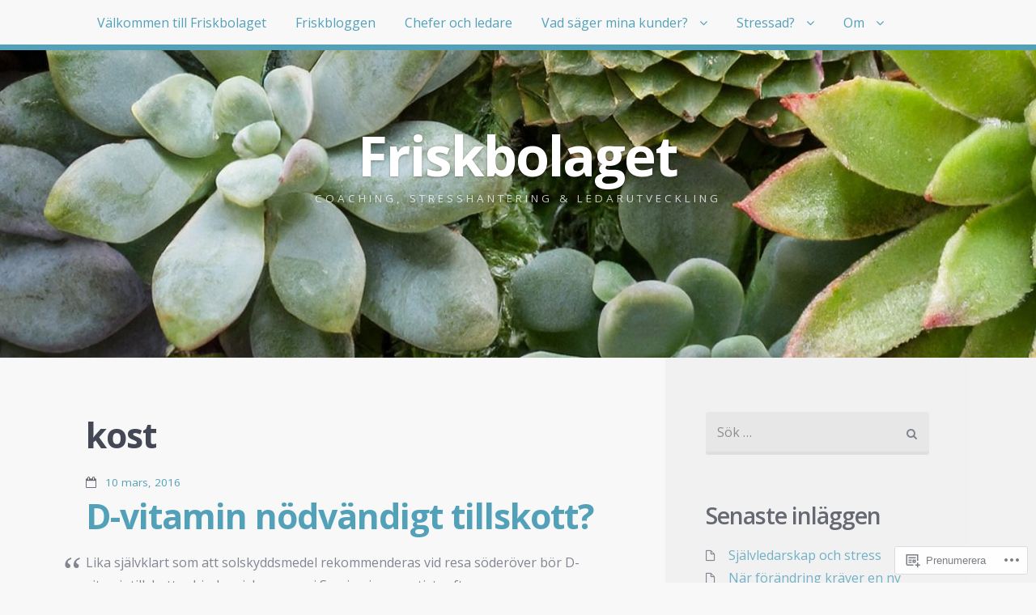

--- FILE ---
content_type: text/html; charset=UTF-8
request_url: https://friskbolaget.wordpress.com/tag/kost-2/
body_size: 21737
content:
<!DOCTYPE html>
<html lang="sv-SE">
<head>
<meta charset="UTF-8">
<meta name="viewport" content="width=device-width">
<title>kost | Friskbolaget</title>
<link rel="profile" href="http://gmpg.org/xfn/11">
<link rel="pingback" href="https://friskbolaget.wordpress.com/xmlrpc.php">

<meta name='robots' content='max-image-preview:large' />
<link rel='dns-prefetch' href='//s0.wp.com' />
<link rel='dns-prefetch' href='//fonts-api.wp.com' />
<link rel="alternate" type="application/rss+xml" title="Friskbolaget &raquo; flöde" href="https://friskbolaget.wordpress.com/feed/" />
<link rel="alternate" type="application/rss+xml" title="Friskbolaget &raquo; kommentarsflöde" href="https://friskbolaget.wordpress.com/comments/feed/" />
<link rel="alternate" type="application/rss+xml" title="Friskbolaget &raquo; kost taggflöde" href="https://friskbolaget.wordpress.com/tag/kost-2/feed/" />
	<script type="text/javascript">
		/* <![CDATA[ */
		function addLoadEvent(func) {
			var oldonload = window.onload;
			if (typeof window.onload != 'function') {
				window.onload = func;
			} else {
				window.onload = function () {
					oldonload();
					func();
				}
			}
		}
		/* ]]> */
	</script>
	<link crossorigin='anonymous' rel='stylesheet' id='all-css-0-1' href='/wp-content/mu-plugins/likes/jetpack-likes.css?m=1743883414i&cssminify=yes' type='text/css' media='all' />
<style id='wp-emoji-styles-inline-css'>

	img.wp-smiley, img.emoji {
		display: inline !important;
		border: none !important;
		box-shadow: none !important;
		height: 1em !important;
		width: 1em !important;
		margin: 0 0.07em !important;
		vertical-align: -0.1em !important;
		background: none !important;
		padding: 0 !important;
	}
/*# sourceURL=wp-emoji-styles-inline-css */
</style>
<link crossorigin='anonymous' rel='stylesheet' id='all-css-2-1' href='/wp-content/plugins/gutenberg-core/v22.2.0/build/styles/block-library/style.css?m=1764855221i&cssminify=yes' type='text/css' media='all' />
<style id='wp-block-library-inline-css'>
.has-text-align-justify {
	text-align:justify;
}
.has-text-align-justify{text-align:justify;}

/*# sourceURL=wp-block-library-inline-css */
</style><style id='global-styles-inline-css'>
:root{--wp--preset--aspect-ratio--square: 1;--wp--preset--aspect-ratio--4-3: 4/3;--wp--preset--aspect-ratio--3-4: 3/4;--wp--preset--aspect-ratio--3-2: 3/2;--wp--preset--aspect-ratio--2-3: 2/3;--wp--preset--aspect-ratio--16-9: 16/9;--wp--preset--aspect-ratio--9-16: 9/16;--wp--preset--color--black: #000000;--wp--preset--color--cyan-bluish-gray: #abb8c3;--wp--preset--color--white: #ffffff;--wp--preset--color--pale-pink: #f78da7;--wp--preset--color--vivid-red: #cf2e2e;--wp--preset--color--luminous-vivid-orange: #ff6900;--wp--preset--color--luminous-vivid-amber: #fcb900;--wp--preset--color--light-green-cyan: #7bdcb5;--wp--preset--color--vivid-green-cyan: #00d084;--wp--preset--color--pale-cyan-blue: #8ed1fc;--wp--preset--color--vivid-cyan-blue: #0693e3;--wp--preset--color--vivid-purple: #9b51e0;--wp--preset--gradient--vivid-cyan-blue-to-vivid-purple: linear-gradient(135deg,rgb(6,147,227) 0%,rgb(155,81,224) 100%);--wp--preset--gradient--light-green-cyan-to-vivid-green-cyan: linear-gradient(135deg,rgb(122,220,180) 0%,rgb(0,208,130) 100%);--wp--preset--gradient--luminous-vivid-amber-to-luminous-vivid-orange: linear-gradient(135deg,rgb(252,185,0) 0%,rgb(255,105,0) 100%);--wp--preset--gradient--luminous-vivid-orange-to-vivid-red: linear-gradient(135deg,rgb(255,105,0) 0%,rgb(207,46,46) 100%);--wp--preset--gradient--very-light-gray-to-cyan-bluish-gray: linear-gradient(135deg,rgb(238,238,238) 0%,rgb(169,184,195) 100%);--wp--preset--gradient--cool-to-warm-spectrum: linear-gradient(135deg,rgb(74,234,220) 0%,rgb(151,120,209) 20%,rgb(207,42,186) 40%,rgb(238,44,130) 60%,rgb(251,105,98) 80%,rgb(254,248,76) 100%);--wp--preset--gradient--blush-light-purple: linear-gradient(135deg,rgb(255,206,236) 0%,rgb(152,150,240) 100%);--wp--preset--gradient--blush-bordeaux: linear-gradient(135deg,rgb(254,205,165) 0%,rgb(254,45,45) 50%,rgb(107,0,62) 100%);--wp--preset--gradient--luminous-dusk: linear-gradient(135deg,rgb(255,203,112) 0%,rgb(199,81,192) 50%,rgb(65,88,208) 100%);--wp--preset--gradient--pale-ocean: linear-gradient(135deg,rgb(255,245,203) 0%,rgb(182,227,212) 50%,rgb(51,167,181) 100%);--wp--preset--gradient--electric-grass: linear-gradient(135deg,rgb(202,248,128) 0%,rgb(113,206,126) 100%);--wp--preset--gradient--midnight: linear-gradient(135deg,rgb(2,3,129) 0%,rgb(40,116,252) 100%);--wp--preset--font-size--small: 13px;--wp--preset--font-size--medium: 20px;--wp--preset--font-size--large: 36px;--wp--preset--font-size--x-large: 42px;--wp--preset--font-family--albert-sans: 'Albert Sans', sans-serif;--wp--preset--font-family--alegreya: Alegreya, serif;--wp--preset--font-family--arvo: Arvo, serif;--wp--preset--font-family--bodoni-moda: 'Bodoni Moda', serif;--wp--preset--font-family--bricolage-grotesque: 'Bricolage Grotesque', sans-serif;--wp--preset--font-family--cabin: Cabin, sans-serif;--wp--preset--font-family--chivo: Chivo, sans-serif;--wp--preset--font-family--commissioner: Commissioner, sans-serif;--wp--preset--font-family--cormorant: Cormorant, serif;--wp--preset--font-family--courier-prime: 'Courier Prime', monospace;--wp--preset--font-family--crimson-pro: 'Crimson Pro', serif;--wp--preset--font-family--dm-mono: 'DM Mono', monospace;--wp--preset--font-family--dm-sans: 'DM Sans', sans-serif;--wp--preset--font-family--dm-serif-display: 'DM Serif Display', serif;--wp--preset--font-family--domine: Domine, serif;--wp--preset--font-family--eb-garamond: 'EB Garamond', serif;--wp--preset--font-family--epilogue: Epilogue, sans-serif;--wp--preset--font-family--fahkwang: Fahkwang, sans-serif;--wp--preset--font-family--figtree: Figtree, sans-serif;--wp--preset--font-family--fira-sans: 'Fira Sans', sans-serif;--wp--preset--font-family--fjalla-one: 'Fjalla One', sans-serif;--wp--preset--font-family--fraunces: Fraunces, serif;--wp--preset--font-family--gabarito: Gabarito, system-ui;--wp--preset--font-family--ibm-plex-mono: 'IBM Plex Mono', monospace;--wp--preset--font-family--ibm-plex-sans: 'IBM Plex Sans', sans-serif;--wp--preset--font-family--ibarra-real-nova: 'Ibarra Real Nova', serif;--wp--preset--font-family--instrument-serif: 'Instrument Serif', serif;--wp--preset--font-family--inter: Inter, sans-serif;--wp--preset--font-family--josefin-sans: 'Josefin Sans', sans-serif;--wp--preset--font-family--jost: Jost, sans-serif;--wp--preset--font-family--libre-baskerville: 'Libre Baskerville', serif;--wp--preset--font-family--libre-franklin: 'Libre Franklin', sans-serif;--wp--preset--font-family--literata: Literata, serif;--wp--preset--font-family--lora: Lora, serif;--wp--preset--font-family--merriweather: Merriweather, serif;--wp--preset--font-family--montserrat: Montserrat, sans-serif;--wp--preset--font-family--newsreader: Newsreader, serif;--wp--preset--font-family--noto-sans-mono: 'Noto Sans Mono', sans-serif;--wp--preset--font-family--nunito: Nunito, sans-serif;--wp--preset--font-family--open-sans: 'Open Sans', sans-serif;--wp--preset--font-family--overpass: Overpass, sans-serif;--wp--preset--font-family--pt-serif: 'PT Serif', serif;--wp--preset--font-family--petrona: Petrona, serif;--wp--preset--font-family--piazzolla: Piazzolla, serif;--wp--preset--font-family--playfair-display: 'Playfair Display', serif;--wp--preset--font-family--plus-jakarta-sans: 'Plus Jakarta Sans', sans-serif;--wp--preset--font-family--poppins: Poppins, sans-serif;--wp--preset--font-family--raleway: Raleway, sans-serif;--wp--preset--font-family--roboto: Roboto, sans-serif;--wp--preset--font-family--roboto-slab: 'Roboto Slab', serif;--wp--preset--font-family--rubik: Rubik, sans-serif;--wp--preset--font-family--rufina: Rufina, serif;--wp--preset--font-family--sora: Sora, sans-serif;--wp--preset--font-family--source-sans-3: 'Source Sans 3', sans-serif;--wp--preset--font-family--source-serif-4: 'Source Serif 4', serif;--wp--preset--font-family--space-mono: 'Space Mono', monospace;--wp--preset--font-family--syne: Syne, sans-serif;--wp--preset--font-family--texturina: Texturina, serif;--wp--preset--font-family--urbanist: Urbanist, sans-serif;--wp--preset--font-family--work-sans: 'Work Sans', sans-serif;--wp--preset--spacing--20: 0.44rem;--wp--preset--spacing--30: 0.67rem;--wp--preset--spacing--40: 1rem;--wp--preset--spacing--50: 1.5rem;--wp--preset--spacing--60: 2.25rem;--wp--preset--spacing--70: 3.38rem;--wp--preset--spacing--80: 5.06rem;--wp--preset--shadow--natural: 6px 6px 9px rgba(0, 0, 0, 0.2);--wp--preset--shadow--deep: 12px 12px 50px rgba(0, 0, 0, 0.4);--wp--preset--shadow--sharp: 6px 6px 0px rgba(0, 0, 0, 0.2);--wp--preset--shadow--outlined: 6px 6px 0px -3px rgb(255, 255, 255), 6px 6px rgb(0, 0, 0);--wp--preset--shadow--crisp: 6px 6px 0px rgb(0, 0, 0);}:where(.is-layout-flex){gap: 0.5em;}:where(.is-layout-grid){gap: 0.5em;}body .is-layout-flex{display: flex;}.is-layout-flex{flex-wrap: wrap;align-items: center;}.is-layout-flex > :is(*, div){margin: 0;}body .is-layout-grid{display: grid;}.is-layout-grid > :is(*, div){margin: 0;}:where(.wp-block-columns.is-layout-flex){gap: 2em;}:where(.wp-block-columns.is-layout-grid){gap: 2em;}:where(.wp-block-post-template.is-layout-flex){gap: 1.25em;}:where(.wp-block-post-template.is-layout-grid){gap: 1.25em;}.has-black-color{color: var(--wp--preset--color--black) !important;}.has-cyan-bluish-gray-color{color: var(--wp--preset--color--cyan-bluish-gray) !important;}.has-white-color{color: var(--wp--preset--color--white) !important;}.has-pale-pink-color{color: var(--wp--preset--color--pale-pink) !important;}.has-vivid-red-color{color: var(--wp--preset--color--vivid-red) !important;}.has-luminous-vivid-orange-color{color: var(--wp--preset--color--luminous-vivid-orange) !important;}.has-luminous-vivid-amber-color{color: var(--wp--preset--color--luminous-vivid-amber) !important;}.has-light-green-cyan-color{color: var(--wp--preset--color--light-green-cyan) !important;}.has-vivid-green-cyan-color{color: var(--wp--preset--color--vivid-green-cyan) !important;}.has-pale-cyan-blue-color{color: var(--wp--preset--color--pale-cyan-blue) !important;}.has-vivid-cyan-blue-color{color: var(--wp--preset--color--vivid-cyan-blue) !important;}.has-vivid-purple-color{color: var(--wp--preset--color--vivid-purple) !important;}.has-black-background-color{background-color: var(--wp--preset--color--black) !important;}.has-cyan-bluish-gray-background-color{background-color: var(--wp--preset--color--cyan-bluish-gray) !important;}.has-white-background-color{background-color: var(--wp--preset--color--white) !important;}.has-pale-pink-background-color{background-color: var(--wp--preset--color--pale-pink) !important;}.has-vivid-red-background-color{background-color: var(--wp--preset--color--vivid-red) !important;}.has-luminous-vivid-orange-background-color{background-color: var(--wp--preset--color--luminous-vivid-orange) !important;}.has-luminous-vivid-amber-background-color{background-color: var(--wp--preset--color--luminous-vivid-amber) !important;}.has-light-green-cyan-background-color{background-color: var(--wp--preset--color--light-green-cyan) !important;}.has-vivid-green-cyan-background-color{background-color: var(--wp--preset--color--vivid-green-cyan) !important;}.has-pale-cyan-blue-background-color{background-color: var(--wp--preset--color--pale-cyan-blue) !important;}.has-vivid-cyan-blue-background-color{background-color: var(--wp--preset--color--vivid-cyan-blue) !important;}.has-vivid-purple-background-color{background-color: var(--wp--preset--color--vivid-purple) !important;}.has-black-border-color{border-color: var(--wp--preset--color--black) !important;}.has-cyan-bluish-gray-border-color{border-color: var(--wp--preset--color--cyan-bluish-gray) !important;}.has-white-border-color{border-color: var(--wp--preset--color--white) !important;}.has-pale-pink-border-color{border-color: var(--wp--preset--color--pale-pink) !important;}.has-vivid-red-border-color{border-color: var(--wp--preset--color--vivid-red) !important;}.has-luminous-vivid-orange-border-color{border-color: var(--wp--preset--color--luminous-vivid-orange) !important;}.has-luminous-vivid-amber-border-color{border-color: var(--wp--preset--color--luminous-vivid-amber) !important;}.has-light-green-cyan-border-color{border-color: var(--wp--preset--color--light-green-cyan) !important;}.has-vivid-green-cyan-border-color{border-color: var(--wp--preset--color--vivid-green-cyan) !important;}.has-pale-cyan-blue-border-color{border-color: var(--wp--preset--color--pale-cyan-blue) !important;}.has-vivid-cyan-blue-border-color{border-color: var(--wp--preset--color--vivid-cyan-blue) !important;}.has-vivid-purple-border-color{border-color: var(--wp--preset--color--vivid-purple) !important;}.has-vivid-cyan-blue-to-vivid-purple-gradient-background{background: var(--wp--preset--gradient--vivid-cyan-blue-to-vivid-purple) !important;}.has-light-green-cyan-to-vivid-green-cyan-gradient-background{background: var(--wp--preset--gradient--light-green-cyan-to-vivid-green-cyan) !important;}.has-luminous-vivid-amber-to-luminous-vivid-orange-gradient-background{background: var(--wp--preset--gradient--luminous-vivid-amber-to-luminous-vivid-orange) !important;}.has-luminous-vivid-orange-to-vivid-red-gradient-background{background: var(--wp--preset--gradient--luminous-vivid-orange-to-vivid-red) !important;}.has-very-light-gray-to-cyan-bluish-gray-gradient-background{background: var(--wp--preset--gradient--very-light-gray-to-cyan-bluish-gray) !important;}.has-cool-to-warm-spectrum-gradient-background{background: var(--wp--preset--gradient--cool-to-warm-spectrum) !important;}.has-blush-light-purple-gradient-background{background: var(--wp--preset--gradient--blush-light-purple) !important;}.has-blush-bordeaux-gradient-background{background: var(--wp--preset--gradient--blush-bordeaux) !important;}.has-luminous-dusk-gradient-background{background: var(--wp--preset--gradient--luminous-dusk) !important;}.has-pale-ocean-gradient-background{background: var(--wp--preset--gradient--pale-ocean) !important;}.has-electric-grass-gradient-background{background: var(--wp--preset--gradient--electric-grass) !important;}.has-midnight-gradient-background{background: var(--wp--preset--gradient--midnight) !important;}.has-small-font-size{font-size: var(--wp--preset--font-size--small) !important;}.has-medium-font-size{font-size: var(--wp--preset--font-size--medium) !important;}.has-large-font-size{font-size: var(--wp--preset--font-size--large) !important;}.has-x-large-font-size{font-size: var(--wp--preset--font-size--x-large) !important;}.has-albert-sans-font-family{font-family: var(--wp--preset--font-family--albert-sans) !important;}.has-alegreya-font-family{font-family: var(--wp--preset--font-family--alegreya) !important;}.has-arvo-font-family{font-family: var(--wp--preset--font-family--arvo) !important;}.has-bodoni-moda-font-family{font-family: var(--wp--preset--font-family--bodoni-moda) !important;}.has-bricolage-grotesque-font-family{font-family: var(--wp--preset--font-family--bricolage-grotesque) !important;}.has-cabin-font-family{font-family: var(--wp--preset--font-family--cabin) !important;}.has-chivo-font-family{font-family: var(--wp--preset--font-family--chivo) !important;}.has-commissioner-font-family{font-family: var(--wp--preset--font-family--commissioner) !important;}.has-cormorant-font-family{font-family: var(--wp--preset--font-family--cormorant) !important;}.has-courier-prime-font-family{font-family: var(--wp--preset--font-family--courier-prime) !important;}.has-crimson-pro-font-family{font-family: var(--wp--preset--font-family--crimson-pro) !important;}.has-dm-mono-font-family{font-family: var(--wp--preset--font-family--dm-mono) !important;}.has-dm-sans-font-family{font-family: var(--wp--preset--font-family--dm-sans) !important;}.has-dm-serif-display-font-family{font-family: var(--wp--preset--font-family--dm-serif-display) !important;}.has-domine-font-family{font-family: var(--wp--preset--font-family--domine) !important;}.has-eb-garamond-font-family{font-family: var(--wp--preset--font-family--eb-garamond) !important;}.has-epilogue-font-family{font-family: var(--wp--preset--font-family--epilogue) !important;}.has-fahkwang-font-family{font-family: var(--wp--preset--font-family--fahkwang) !important;}.has-figtree-font-family{font-family: var(--wp--preset--font-family--figtree) !important;}.has-fira-sans-font-family{font-family: var(--wp--preset--font-family--fira-sans) !important;}.has-fjalla-one-font-family{font-family: var(--wp--preset--font-family--fjalla-one) !important;}.has-fraunces-font-family{font-family: var(--wp--preset--font-family--fraunces) !important;}.has-gabarito-font-family{font-family: var(--wp--preset--font-family--gabarito) !important;}.has-ibm-plex-mono-font-family{font-family: var(--wp--preset--font-family--ibm-plex-mono) !important;}.has-ibm-plex-sans-font-family{font-family: var(--wp--preset--font-family--ibm-plex-sans) !important;}.has-ibarra-real-nova-font-family{font-family: var(--wp--preset--font-family--ibarra-real-nova) !important;}.has-instrument-serif-font-family{font-family: var(--wp--preset--font-family--instrument-serif) !important;}.has-inter-font-family{font-family: var(--wp--preset--font-family--inter) !important;}.has-josefin-sans-font-family{font-family: var(--wp--preset--font-family--josefin-sans) !important;}.has-jost-font-family{font-family: var(--wp--preset--font-family--jost) !important;}.has-libre-baskerville-font-family{font-family: var(--wp--preset--font-family--libre-baskerville) !important;}.has-libre-franklin-font-family{font-family: var(--wp--preset--font-family--libre-franklin) !important;}.has-literata-font-family{font-family: var(--wp--preset--font-family--literata) !important;}.has-lora-font-family{font-family: var(--wp--preset--font-family--lora) !important;}.has-merriweather-font-family{font-family: var(--wp--preset--font-family--merriweather) !important;}.has-montserrat-font-family{font-family: var(--wp--preset--font-family--montserrat) !important;}.has-newsreader-font-family{font-family: var(--wp--preset--font-family--newsreader) !important;}.has-noto-sans-mono-font-family{font-family: var(--wp--preset--font-family--noto-sans-mono) !important;}.has-nunito-font-family{font-family: var(--wp--preset--font-family--nunito) !important;}.has-open-sans-font-family{font-family: var(--wp--preset--font-family--open-sans) !important;}.has-overpass-font-family{font-family: var(--wp--preset--font-family--overpass) !important;}.has-pt-serif-font-family{font-family: var(--wp--preset--font-family--pt-serif) !important;}.has-petrona-font-family{font-family: var(--wp--preset--font-family--petrona) !important;}.has-piazzolla-font-family{font-family: var(--wp--preset--font-family--piazzolla) !important;}.has-playfair-display-font-family{font-family: var(--wp--preset--font-family--playfair-display) !important;}.has-plus-jakarta-sans-font-family{font-family: var(--wp--preset--font-family--plus-jakarta-sans) !important;}.has-poppins-font-family{font-family: var(--wp--preset--font-family--poppins) !important;}.has-raleway-font-family{font-family: var(--wp--preset--font-family--raleway) !important;}.has-roboto-font-family{font-family: var(--wp--preset--font-family--roboto) !important;}.has-roboto-slab-font-family{font-family: var(--wp--preset--font-family--roboto-slab) !important;}.has-rubik-font-family{font-family: var(--wp--preset--font-family--rubik) !important;}.has-rufina-font-family{font-family: var(--wp--preset--font-family--rufina) !important;}.has-sora-font-family{font-family: var(--wp--preset--font-family--sora) !important;}.has-source-sans-3-font-family{font-family: var(--wp--preset--font-family--source-sans-3) !important;}.has-source-serif-4-font-family{font-family: var(--wp--preset--font-family--source-serif-4) !important;}.has-space-mono-font-family{font-family: var(--wp--preset--font-family--space-mono) !important;}.has-syne-font-family{font-family: var(--wp--preset--font-family--syne) !important;}.has-texturina-font-family{font-family: var(--wp--preset--font-family--texturina) !important;}.has-urbanist-font-family{font-family: var(--wp--preset--font-family--urbanist) !important;}.has-work-sans-font-family{font-family: var(--wp--preset--font-family--work-sans) !important;}
/*# sourceURL=global-styles-inline-css */
</style>

<style id='classic-theme-styles-inline-css'>
/*! This file is auto-generated */
.wp-block-button__link{color:#fff;background-color:#32373c;border-radius:9999px;box-shadow:none;text-decoration:none;padding:calc(.667em + 2px) calc(1.333em + 2px);font-size:1.125em}.wp-block-file__button{background:#32373c;color:#fff;text-decoration:none}
/*# sourceURL=/wp-includes/css/classic-themes.min.css */
</style>
<link crossorigin='anonymous' rel='stylesheet' id='all-css-4-1' href='/_static/??-eJx9j10KwjAQhC/kZklb/HkQz2KSpY0maehurN7eiFgFoS/LMsw3w+CcwY5JKAnmUHqfGO1owmivjI3Se6WBfcyBYKKb6tB5lsUBLI9AyjJv8CcoFvhmTVT1mM/yckRy/kyBYrWtYbN3PUnF+fOD0H0dybUGjMkTMUO90ZcIMtQu/uPeMuZicPD9MPvkcNlyike96/T20LZtc3kCIUlrBQ==&cssminify=yes' type='text/css' media='all' />
<link rel='stylesheet' id='highwind-webfont-css' href='https://fonts-api.wp.com/css?family=Open+Sans%3A400italic%2C400%2C600%2C700&#038;ver=6.9-RC2-61304' media='all' />
<link crossorigin='anonymous' rel='stylesheet' id='all-css-6-1' href='/wp-content/themes/pub/highwind/inc/style-wpcom.css?m=1382090370i&cssminify=yes' type='text/css' media='all' />
<style id='jetpack_facebook_likebox-inline-css'>
.widget_facebook_likebox {
	overflow: hidden;
}

/*# sourceURL=/wp-content/mu-plugins/jetpack-plugin/sun/modules/widgets/facebook-likebox/style.css */
</style>
<link crossorigin='anonymous' rel='stylesheet' id='all-css-8-1' href='/_static/??-eJzTLy/QTc7PK0nNK9HPLdUtyClNz8wr1i9KTcrJTwcy0/WTi5G5ekCujj52Temp+bo5+cmJJZn5eSgc3bScxMwikFb7XFtDE1NLExMLc0OTLACohS2q&cssminify=yes' type='text/css' media='all' />
<link crossorigin='anonymous' rel='stylesheet' id='print-css-9-1' href='/wp-content/mu-plugins/global-print/global-print.css?m=1465851035i&cssminify=yes' type='text/css' media='print' />
<style id='jetpack-global-styles-frontend-style-inline-css'>
:root { --font-headings: unset; --font-base: unset; --font-headings-default: -apple-system,BlinkMacSystemFont,"Segoe UI",Roboto,Oxygen-Sans,Ubuntu,Cantarell,"Helvetica Neue",sans-serif; --font-base-default: -apple-system,BlinkMacSystemFont,"Segoe UI",Roboto,Oxygen-Sans,Ubuntu,Cantarell,"Helvetica Neue",sans-serif;}
/*# sourceURL=jetpack-global-styles-frontend-style-inline-css */
</style>
<link crossorigin='anonymous' rel='stylesheet' id='all-css-12-1' href='/_static/??-eJyNjcsKAjEMRX/IGtQZBxfip0hMS9sxTYppGfx7H7gRN+7ugcs5sFRHKi1Ig9Jd5R6zGMyhVaTrh8G6QFHfORhYwlvw6P39PbPENZmt4G/ROQuBKWVkxxrVvuBH1lIoz2waILJekF+HUzlupnG3nQ77YZwfuRJIaQ==&cssminify=yes' type='text/css' media='all' />
<script type="text/javascript" id="wpcom-actionbar-placeholder-js-extra">
/* <![CDATA[ */
var actionbardata = {"siteID":"55139170","postID":"0","siteURL":"https://friskbolaget.wordpress.com","xhrURL":"https://friskbolaget.wordpress.com/wp-admin/admin-ajax.php","nonce":"8d63a61e57","isLoggedIn":"","statusMessage":"","subsEmailDefault":"instantly","proxyScriptUrl":"https://s0.wp.com/wp-content/js/wpcom-proxy-request.js?m=1513050504i&amp;ver=20211021","i18n":{"followedText":"Nya inl\u00e4gg fr\u00e5n denna webbplats kommer nu visas i din \u003Ca href=\"https://wordpress.com/reader\"\u003EL\u00e4sare\u003C/a\u003E","foldBar":"Minimera detta f\u00e4lt","unfoldBar":"Expandera detta f\u00e4lt","shortLinkCopied":"Kortl\u00e4nk kopierad till urklipp."}};
//# sourceURL=wpcom-actionbar-placeholder-js-extra
/* ]]> */
</script>
<script type="text/javascript" id="jetpack-mu-wpcom-settings-js-before">
/* <![CDATA[ */
var JETPACK_MU_WPCOM_SETTINGS = {"assetsUrl":"https://s0.wp.com/wp-content/mu-plugins/jetpack-mu-wpcom-plugin/sun/jetpack_vendor/automattic/jetpack-mu-wpcom/src/build/"};
//# sourceURL=jetpack-mu-wpcom-settings-js-before
/* ]]> */
</script>
<script crossorigin='anonymous' type='text/javascript'  src='/_static/??-eJzTLy/QTc7PK0nNK9HPKtYvyinRLSjKr6jUyyrW0QfKZeYl55SmpBaDJLMKS1OLKqGUXm5mHkFFurmZ6UWJJalQxfa5tobmRgamxgZmFpZZACbyLJI='></script>
<script type="text/javascript" id="rlt-proxy-js-after">
/* <![CDATA[ */
	rltInitialize( {"token":null,"iframeOrigins":["https:\/\/widgets.wp.com"]} );
//# sourceURL=rlt-proxy-js-after
/* ]]> */
</script>
<link rel="EditURI" type="application/rsd+xml" title="RSD" href="https://friskbolaget.wordpress.com/xmlrpc.php?rsd" />
<meta name="generator" content="WordPress.com" />

<!-- Jetpack Open Graph Tags -->
<meta property="og:type" content="website" />
<meta property="og:title" content="kost &#8211; Friskbolaget" />
<meta property="og:url" content="https://friskbolaget.wordpress.com/tag/kost-2/" />
<meta property="og:site_name" content="Friskbolaget" />
<meta property="og:image" content="https://friskbolaget.wordpress.com/wp-content/uploads/2021/04/cropped-fb_symbol_rgb.jpeg?w=200" />
<meta property="og:image:width" content="200" />
<meta property="og:image:height" content="200" />
<meta property="og:image:alt" content="" />
<meta property="og:locale" content="sv_SE" />
<meta property="fb:app_id" content="249643311490" />
<meta name="twitter:creator" content="@friskbolaget" />
<meta name="twitter:site" content="@friskbolaget" />

<!-- End Jetpack Open Graph Tags -->
<link rel='openid.server' href='https://friskbolaget.wordpress.com/?openidserver=1' />
<link rel='openid.delegate' href='https://friskbolaget.wordpress.com/' />
<link rel="search" type="application/opensearchdescription+xml" href="https://friskbolaget.wordpress.com/osd.xml" title="Friskbolaget" />
<link rel="search" type="application/opensearchdescription+xml" href="https://s1.wp.com/opensearch.xml" title="WordPress.com" />
<meta name="theme-color" content="#f8f8f9" />
<style type="text/css">.recentcomments a{display:inline !important;padding:0 !important;margin:0 !important;}</style>		<style type="text/css">
			.recentcomments a {
				display: inline !important;
				padding: 0 !important;
				margin: 0 !important;
			}

			table.recentcommentsavatartop img.avatar, table.recentcommentsavatarend img.avatar {
				border: 0px;
				margin: 0;
			}

			table.recentcommentsavatartop a, table.recentcommentsavatarend a {
				border: 0px !important;
				background-color: transparent !important;
			}

			td.recentcommentsavatarend, td.recentcommentsavatartop {
				padding: 0px 0px 1px 0px;
				margin: 0px;
			}

			td.recentcommentstextend {
				border: none !important;
				padding: 0px 0px 2px 10px;
			}

			.rtl td.recentcommentstextend {
				padding: 0px 10px 2px 0px;
			}

			td.recentcommentstexttop {
				border: none;
				padding: 0px 0px 0px 10px;
			}

			.rtl td.recentcommentstexttop {
				padding: 0px 10px 0px 0px;
			}
		</style>
		<meta name="description" content="Inlägg om kost skrivna av friskbolaget" />
	<style type="text/css">
	
		.header {
			background-image: url(https://friskbolaget.wordpress.com/wp-content/uploads/2023/10/cropped-firefly-succulents-close-up-close-green-from-above-different-green-23975.jpg);
		}

		.site-title,
		.site-description {
			color: #ffffff;
		}
		</style>
	<link rel="icon" href="https://friskbolaget.wordpress.com/wp-content/uploads/2021/04/cropped-fb_symbol_rgb.jpeg?w=32" sizes="32x32" />
<link rel="icon" href="https://friskbolaget.wordpress.com/wp-content/uploads/2021/04/cropped-fb_symbol_rgb.jpeg?w=192" sizes="192x192" />
<link rel="apple-touch-icon" href="https://friskbolaget.wordpress.com/wp-content/uploads/2021/04/cropped-fb_symbol_rgb.jpeg?w=180" />
<meta name="msapplication-TileImage" content="https://friskbolaget.wordpress.com/wp-content/uploads/2021/04/cropped-fb_symbol_rgb.jpeg?w=270" />
<link crossorigin='anonymous' rel='stylesheet' id='all-css-0-3' href='/_static/??-eJyNjksKwzAMRC/URLgf2i5KjxIcWQSltmxiOSG3rwOBtruuxNMMMwNLajCKkiiE0iRfBpYMI2my+NoZchHoWBD6wt5V7DNOnJRj9f5QG1hazPkAfwfvr24mcXECWzQGq8r4Mds1Wb+dUONq44SwsBtIIXNInr4kXT1tA57hYa6X0/1mzuY4vgGAolfK&cssminify=yes' type='text/css' media='all' />
</head>

<body class="archive tag tag-kost-2 tag-35711477 wp-theme-pubhighwind customizer-styles-applied jetpack-reblog-enabled">
<div class="outer-wrap" id="top">

	<div class="inner-wrap">
		<header id="masthead" class="header content-wrapper" role="banner">
		<p class="toggle-container">
			<a href="#navigation" class="nav-toggle button">Hoppa till navigering</a>
		</p>
		<nav class="main-nav" id="navigation" role="navigation">
			<ul class="buttons">
				<li class="home"><a href="https://friskbolaget.wordpress.com" class="nav-home button"><span>Hem</span></a></li>
				<li class="close"><a href="#top" class="nav-close button"><span>Tillbaka till innehållet</span></a></li>
			</ul>
			<hr />
			<h2>Meny</h2>
			<div class="highwind-navigation"><ul id="menu-om" class="menu"><li id="menu-item-1123" class="menu-item menu-item-type-post_type menu-item-object-page menu-item-1123"><a href="https://friskbolaget.wordpress.com/valkommen-till-friskbolaget/">Välkommen till Friskbolaget</a></li>
<li id="menu-item-20" class="menu-item menu-item-type-custom menu-item-object-custom menu-item-home menu-item-20"><a href="https://friskbolaget.wordpress.com/">Friskbloggen</a></li>
<li id="menu-item-1096" class="menu-item menu-item-type-post_type menu-item-object-page menu-item-1096"><a href="https://friskbolaget.wordpress.com/chefer-och-ledare/">Chefer och ledare</a></li>
<li id="menu-item-129" class="menu-item menu-item-type-post_type menu-item-object-page menu-item-has-children menu-item-129"><a href="https://friskbolaget.wordpress.com/resultat/">Vad säger mina kunder?</a>
<ul class="sub-menu">
	<li id="menu-item-1037" class="menu-item menu-item-type-post_type menu-item-object-page menu-item-1037"><a href="https://friskbolaget.wordpress.com/referenser/">Referenser</a></li>
</ul>
</li>
<li id="menu-item-1065" class="menu-item menu-item-type-post_type menu-item-object-page menu-item-has-children menu-item-1065"><a href="https://friskbolaget.wordpress.com/stressad/">Stressad?</a>
<ul class="sub-menu">
	<li id="menu-item-1114" class="menu-item menu-item-type-post_type menu-item-object-page menu-item-1114"><a href="https://friskbolaget.wordpress.com/stressad/vaccinationsprogram-mot-stress/">Vaccinationsprogram mot stress</a></li>
</ul>
</li>
<li id="menu-item-21" class="menu-item menu-item-type-post_type menu-item-object-page menu-item-has-children menu-item-21"><a href="https://friskbolaget.wordpress.com/om/">Om</a>
<ul class="sub-menu">
	<li id="menu-item-1041" class="menu-item menu-item-type-post_type menu-item-object-page menu-item-1041"><a href="https://friskbolaget.wordpress.com/integritet-och-dataskydd/">Integritet och dataskydd</a></li>
</ul>
</li>
</ul></div>
		</nav><!-- /.main-nav -->

		<div class="site-branding">
			<a href="https://friskbolaget.wordpress.com/" title="Friskbolaget" rel="home" class="site-intro">
							<h1 class="site-title">Friskbolaget</h1>
			<h2 class="site-description">Coaching, stresshantering  &amp; ledarutveckling </h2>
			</a>
		</div>
	</header><!-- #masthead -->
	<div class="content-wrapper">


	<section id="primary" class="content-area">
		<main id="main" class="site-main" role="main">

		
			<header class="page-header">
				<h1 class="page-title">
					kost				</h1>
							</header><!-- .page-header -->

						
				
<article id="post-854" class="post-854 post type-post status-publish format-standard hentry category-halsa-2 category-kost category-uncategorized tag-blogg100 tag-halsa tag-kost-2 tag-sjalvledarskap">
		<header class="post-header">
		<div class="post-date">
			<a href="https://friskbolaget.wordpress.com/2016/03/10/d-vitamin-nodvandigt-tillskott/" title="Permalänk till D-vitamin nödvändigt tillskott?" rel="bookmark">10 mars, 2016</a>

			
					</div>

		<h1 class="post-title"><a href="https://friskbolaget.wordpress.com/2016/03/10/d-vitamin-nodvandigt-tillskott/" rel="bookmark">D-vitamin nödvändigt tillskott?</a></h1>
	</header><!-- .entry-header -->

		<div class="article-content">
		<blockquote><p>Lika självklart som att solskyddsmedel rekommenderas vid resa söderöver bör D-vitamintillskott erbjudas riskgrupper i Sverige i preventivt syfte.</p></blockquote>
<p>Det anser forskarna Susanne Bejerot och Mats Humble i <a href="http://www.svd.se/ta-ansvar-for-d-vitaminbrist_4260661" target="_blank">denna tankeväckande artikel</a> i Svenska Dagbladet.</p>
<p>&nbsp;</p>
<div id="jp-post-flair" class="sharedaddy sd-like-enabled sd-sharing-enabled"><div class="sharedaddy sd-sharing-enabled"><div class="robots-nocontent sd-block sd-social sd-social-icon-text sd-sharing"><h3 class="sd-title">Dela detta:</h3><div class="sd-content"><ul><li class="share-facebook"><a rel="nofollow noopener noreferrer"
				data-shared="sharing-facebook-854"
				class="share-facebook sd-button share-icon"
				href="https://friskbolaget.wordpress.com/2016/03/10/d-vitamin-nodvandigt-tillskott/?share=facebook"
				target="_blank"
				aria-labelledby="sharing-facebook-854"
				>
				<span id="sharing-facebook-854" hidden>Dela på Facebook (Öppnas i ett nytt fönster)</span>
				<span>Facebook</span>
			</a></li><li class="share-twitter"><a rel="nofollow noopener noreferrer"
				data-shared="sharing-twitter-854"
				class="share-twitter sd-button share-icon"
				href="https://friskbolaget.wordpress.com/2016/03/10/d-vitamin-nodvandigt-tillskott/?share=twitter"
				target="_blank"
				aria-labelledby="sharing-twitter-854"
				>
				<span id="sharing-twitter-854" hidden>Dela på X (Öppnas i ett nytt fönster)</span>
				<span>X</span>
			</a></li><li class="share-linkedin"><a rel="nofollow noopener noreferrer"
				data-shared="sharing-linkedin-854"
				class="share-linkedin sd-button share-icon"
				href="https://friskbolaget.wordpress.com/2016/03/10/d-vitamin-nodvandigt-tillskott/?share=linkedin"
				target="_blank"
				aria-labelledby="sharing-linkedin-854"
				>
				<span id="sharing-linkedin-854" hidden>Dela på LinkedIn (Öppnas i ett nytt fönster)</span>
				<span>LinkedIn</span>
			</a></li><li class="share-email"><a rel="nofollow noopener noreferrer"
				data-shared="sharing-email-854"
				class="share-email sd-button share-icon"
				href="mailto:?subject=%5BDelat%20inl%C3%A4gg%5D%20D-vitamin%20n%C3%B6dv%C3%A4ndigt%20tillskott%3F&#038;body=https%3A%2F%2Ffriskbolaget.wordpress.com%2F2016%2F03%2F10%2Fd-vitamin-nodvandigt-tillskott%2F&#038;share=email"
				target="_blank"
				aria-labelledby="sharing-email-854"
				data-email-share-error-title="Har du e-post konfigurerat?" data-email-share-error-text="Om du har problem med att dela via e-post är det möjligt att e-post inte är konfigurerat för din webbläsare. Du kan behöva skapa en ny e-post själv." data-email-share-nonce="70cf50f96e" data-email-share-track-url="https://friskbolaget.wordpress.com/2016/03/10/d-vitamin-nodvandigt-tillskott/?share=email">
				<span id="sharing-email-854" hidden>E-posta en länk till en vän (Öppnas i ett nytt fönster)</span>
				<span>E-post</span>
			</a></li><li class="share-pinterest"><a rel="nofollow noopener noreferrer"
				data-shared="sharing-pinterest-854"
				class="share-pinterest sd-button share-icon"
				href="https://friskbolaget.wordpress.com/2016/03/10/d-vitamin-nodvandigt-tillskott/?share=pinterest"
				target="_blank"
				aria-labelledby="sharing-pinterest-854"
				>
				<span id="sharing-pinterest-854" hidden>Dela på Pinterest (Öppnas i ett nytt fönster)</span>
				<span>Pinterest</span>
			</a></li><li class="share-end"></li></ul></div></div></div><div class='sharedaddy sd-block sd-like jetpack-likes-widget-wrapper jetpack-likes-widget-unloaded' id='like-post-wrapper-55139170-854-697068ac0df45' data-src='//widgets.wp.com/likes/index.html?ver=20260121#blog_id=55139170&amp;post_id=854&amp;origin=friskbolaget.wordpress.com&amp;obj_id=55139170-854-697068ac0df45' data-name='like-post-frame-55139170-854-697068ac0df45' data-title='Gilla eller reblogga'><div class='likes-widget-placeholder post-likes-widget-placeholder' style='height: 55px;'><span class='button'><span>Gilla</span></span> <span class='loading'>Laddar in …</span></div><span class='sd-text-color'></span><a class='sd-link-color'></a></div></div>			</div><!-- .entry-content -->
	
	<footer class="post-meta">
								<span class="categories">
				<a href="https://friskbolaget.wordpress.com/category/halsa-2/" rel="category tag">Hälsa</a>, <a href="https://friskbolaget.wordpress.com/category/kost/" rel="category tag">Kost</a>, <a href="https://friskbolaget.wordpress.com/category/uncategorized/" rel="category tag">Uncategorized</a>			</span>
			
			<span class="tags-links"><a href="https://friskbolaget.wordpress.com/tag/blogg100/" rel="tag">Blogg100</a>, <a href="https://friskbolaget.wordpress.com/tag/halsa/" rel="tag">hälsa</a>, <a href="https://friskbolaget.wordpress.com/tag/kost-2/" rel="tag">kost</a>, <a href="https://friskbolaget.wordpress.com/tag/sjalvledarskap/" rel="tag">självledarskap</a></span>		
				<span class="comment"><a href="https://friskbolaget.wordpress.com/2016/03/10/d-vitamin-nodvandigt-tillskott/#respond">0 kommentarer</a></span>
		
			</footer><!-- .entry-meta -->
</article><!-- #post-## -->

			
				
<article id="post-839" class="post-839 post type-post status-publish format-standard hentry category-halsa-2 category-kost tag-overtygelser tag-blogg100 tag-halsa tag-kost-2 tag-resultat">
		<header class="post-header">
		<div class="post-date">
			<a href="https://friskbolaget.wordpress.com/2016/03/06/sockerfilmen/" title="Permalänk till Sockerfilmen" rel="bookmark">6 mars, 2016</a>

			
					</div>

		<h1 class="post-title"><a href="https://friskbolaget.wordpress.com/2016/03/06/sockerfilmen/" rel="bookmark">Sockerfilmen</a></h1>
	</header><!-- .entry-header -->

		<div class="article-content">
		<p>Hur mycket dolt socker innehåller &#8221;vanlig&#8221; mat&#8221;? Om man tog bort alla livsmedel som innehåller tillsatt socker skulle 80 % av livsmedlen försvinna&#8230; Se den omdebatterade dokumentären &#8221;Sockerfilmen&#8221; där filmaren Damon Gameau undersöker det dolda sockret i vår vardagskost genom att äta helt vanlig mat i två månader. Resultatet blir en chock &#8211; för både hjärta, hjärna och mage.</p>
<p><a href="http://www.svtplay.se/video/6614800/sockerfilmen/sockerfilmen-avsnitt-1">Länk till Sockerfilmen</a></p>
<p>&nbsp;</p>
<div id="jp-post-flair" class="sharedaddy sd-like-enabled sd-sharing-enabled"><div class="sharedaddy sd-sharing-enabled"><div class="robots-nocontent sd-block sd-social sd-social-icon-text sd-sharing"><h3 class="sd-title">Dela detta:</h3><div class="sd-content"><ul><li class="share-facebook"><a rel="nofollow noopener noreferrer"
				data-shared="sharing-facebook-839"
				class="share-facebook sd-button share-icon"
				href="https://friskbolaget.wordpress.com/2016/03/06/sockerfilmen/?share=facebook"
				target="_blank"
				aria-labelledby="sharing-facebook-839"
				>
				<span id="sharing-facebook-839" hidden>Dela på Facebook (Öppnas i ett nytt fönster)</span>
				<span>Facebook</span>
			</a></li><li class="share-twitter"><a rel="nofollow noopener noreferrer"
				data-shared="sharing-twitter-839"
				class="share-twitter sd-button share-icon"
				href="https://friskbolaget.wordpress.com/2016/03/06/sockerfilmen/?share=twitter"
				target="_blank"
				aria-labelledby="sharing-twitter-839"
				>
				<span id="sharing-twitter-839" hidden>Dela på X (Öppnas i ett nytt fönster)</span>
				<span>X</span>
			</a></li><li class="share-linkedin"><a rel="nofollow noopener noreferrer"
				data-shared="sharing-linkedin-839"
				class="share-linkedin sd-button share-icon"
				href="https://friskbolaget.wordpress.com/2016/03/06/sockerfilmen/?share=linkedin"
				target="_blank"
				aria-labelledby="sharing-linkedin-839"
				>
				<span id="sharing-linkedin-839" hidden>Dela på LinkedIn (Öppnas i ett nytt fönster)</span>
				<span>LinkedIn</span>
			</a></li><li class="share-email"><a rel="nofollow noopener noreferrer"
				data-shared="sharing-email-839"
				class="share-email sd-button share-icon"
				href="mailto:?subject=%5BDelat%20inl%C3%A4gg%5D%20Sockerfilmen&#038;body=https%3A%2F%2Ffriskbolaget.wordpress.com%2F2016%2F03%2F06%2Fsockerfilmen%2F&#038;share=email"
				target="_blank"
				aria-labelledby="sharing-email-839"
				data-email-share-error-title="Har du e-post konfigurerat?" data-email-share-error-text="Om du har problem med att dela via e-post är det möjligt att e-post inte är konfigurerat för din webbläsare. Du kan behöva skapa en ny e-post själv." data-email-share-nonce="626b6346a0" data-email-share-track-url="https://friskbolaget.wordpress.com/2016/03/06/sockerfilmen/?share=email">
				<span id="sharing-email-839" hidden>E-posta en länk till en vän (Öppnas i ett nytt fönster)</span>
				<span>E-post</span>
			</a></li><li class="share-pinterest"><a rel="nofollow noopener noreferrer"
				data-shared="sharing-pinterest-839"
				class="share-pinterest sd-button share-icon"
				href="https://friskbolaget.wordpress.com/2016/03/06/sockerfilmen/?share=pinterest"
				target="_blank"
				aria-labelledby="sharing-pinterest-839"
				>
				<span id="sharing-pinterest-839" hidden>Dela på Pinterest (Öppnas i ett nytt fönster)</span>
				<span>Pinterest</span>
			</a></li><li class="share-end"></li></ul></div></div></div><div class='sharedaddy sd-block sd-like jetpack-likes-widget-wrapper jetpack-likes-widget-unloaded' id='like-post-wrapper-55139170-839-697068ac0ef28' data-src='//widgets.wp.com/likes/index.html?ver=20260121#blog_id=55139170&amp;post_id=839&amp;origin=friskbolaget.wordpress.com&amp;obj_id=55139170-839-697068ac0ef28' data-name='like-post-frame-55139170-839-697068ac0ef28' data-title='Gilla eller reblogga'><div class='likes-widget-placeholder post-likes-widget-placeholder' style='height: 55px;'><span class='button'><span>Gilla</span></span> <span class='loading'>Laddar in …</span></div><span class='sd-text-color'></span><a class='sd-link-color'></a></div></div>			</div><!-- .entry-content -->
	
	<footer class="post-meta">
								<span class="categories">
				<a href="https://friskbolaget.wordpress.com/category/halsa-2/" rel="category tag">Hälsa</a>, <a href="https://friskbolaget.wordpress.com/category/kost/" rel="category tag">Kost</a>			</span>
			
			<span class="tags-links"><a href="https://friskbolaget.wordpress.com/tag/overtygelser/" rel="tag">övertygelser</a>, <a href="https://friskbolaget.wordpress.com/tag/blogg100/" rel="tag">Blogg100</a>, <a href="https://friskbolaget.wordpress.com/tag/halsa/" rel="tag">hälsa</a>, <a href="https://friskbolaget.wordpress.com/tag/kost-2/" rel="tag">kost</a>, <a href="https://friskbolaget.wordpress.com/tag/resultat/" rel="tag">resultat</a></span>		
				<span class="comment"><a href="https://friskbolaget.wordpress.com/2016/03/06/sockerfilmen/#respond">0 kommentarer</a></span>
		
			</footer><!-- .entry-meta -->
</article><!-- #post-## -->

			
				
<article id="post-606" class="post-606 post type-post status-publish format-standard hentry category-halsa-2 category-kost category-uncategorized tag-ekonomi tag-halsa tag-kost-2">
		<header class="post-header">
		<div class="post-date">
			<a href="https://friskbolaget.wordpress.com/2015/03/02/for-mycket-socker-ar-skadligt-och-otroligt-lonsamt/" title="Permalänk till För mycket socker är skadligt &#8211; och otroligt&nbsp;lönsamt." rel="bookmark">2 mars, 2015</a>

			
					</div>

		<h1 class="post-title"><a href="https://friskbolaget.wordpress.com/2015/03/02/for-mycket-socker-ar-skadligt-och-otroligt-lonsamt/" rel="bookmark">För mycket socker är skadligt &#8211; och otroligt&nbsp;lönsamt.</a></h1>
	</header><!-- .entry-header -->

		<div class="article-content">
		<p>Forskaren tillika sockerexperten Ann Fernholm berättar för Veckans Affärer om sockrets skadliga effekter &#8211; och om varför socker är big business.</p>
<p><a title="Ann Fernholm om socker i Veckans Affärer" href="http://www.va.se/nyheter/2015/02/20/socker/" target="_blank">http://www.va.se/nyheter/2015/02/20/socker/</a></p>
<div id="jp-post-flair" class="sharedaddy sd-like-enabled sd-sharing-enabled"><div class="sharedaddy sd-sharing-enabled"><div class="robots-nocontent sd-block sd-social sd-social-icon-text sd-sharing"><h3 class="sd-title">Dela detta:</h3><div class="sd-content"><ul><li class="share-facebook"><a rel="nofollow noopener noreferrer"
				data-shared="sharing-facebook-606"
				class="share-facebook sd-button share-icon"
				href="https://friskbolaget.wordpress.com/2015/03/02/for-mycket-socker-ar-skadligt-och-otroligt-lonsamt/?share=facebook"
				target="_blank"
				aria-labelledby="sharing-facebook-606"
				>
				<span id="sharing-facebook-606" hidden>Dela på Facebook (Öppnas i ett nytt fönster)</span>
				<span>Facebook</span>
			</a></li><li class="share-twitter"><a rel="nofollow noopener noreferrer"
				data-shared="sharing-twitter-606"
				class="share-twitter sd-button share-icon"
				href="https://friskbolaget.wordpress.com/2015/03/02/for-mycket-socker-ar-skadligt-och-otroligt-lonsamt/?share=twitter"
				target="_blank"
				aria-labelledby="sharing-twitter-606"
				>
				<span id="sharing-twitter-606" hidden>Dela på X (Öppnas i ett nytt fönster)</span>
				<span>X</span>
			</a></li><li class="share-linkedin"><a rel="nofollow noopener noreferrer"
				data-shared="sharing-linkedin-606"
				class="share-linkedin sd-button share-icon"
				href="https://friskbolaget.wordpress.com/2015/03/02/for-mycket-socker-ar-skadligt-och-otroligt-lonsamt/?share=linkedin"
				target="_blank"
				aria-labelledby="sharing-linkedin-606"
				>
				<span id="sharing-linkedin-606" hidden>Dela på LinkedIn (Öppnas i ett nytt fönster)</span>
				<span>LinkedIn</span>
			</a></li><li class="share-email"><a rel="nofollow noopener noreferrer"
				data-shared="sharing-email-606"
				class="share-email sd-button share-icon"
				href="mailto:?subject=%5BDelat%20inl%C3%A4gg%5D%20F%C3%B6r%20mycket%20socker%20%C3%A4r%20skadligt%20-%20och%20otroligt%20l%C3%B6nsamt.&#038;body=https%3A%2F%2Ffriskbolaget.wordpress.com%2F2015%2F03%2F02%2Ffor-mycket-socker-ar-skadligt-och-otroligt-lonsamt%2F&#038;share=email"
				target="_blank"
				aria-labelledby="sharing-email-606"
				data-email-share-error-title="Har du e-post konfigurerat?" data-email-share-error-text="Om du har problem med att dela via e-post är det möjligt att e-post inte är konfigurerat för din webbläsare. Du kan behöva skapa en ny e-post själv." data-email-share-nonce="96c0c3186b" data-email-share-track-url="https://friskbolaget.wordpress.com/2015/03/02/for-mycket-socker-ar-skadligt-och-otroligt-lonsamt/?share=email">
				<span id="sharing-email-606" hidden>E-posta en länk till en vän (Öppnas i ett nytt fönster)</span>
				<span>E-post</span>
			</a></li><li class="share-pinterest"><a rel="nofollow noopener noreferrer"
				data-shared="sharing-pinterest-606"
				class="share-pinterest sd-button share-icon"
				href="https://friskbolaget.wordpress.com/2015/03/02/for-mycket-socker-ar-skadligt-och-otroligt-lonsamt/?share=pinterest"
				target="_blank"
				aria-labelledby="sharing-pinterest-606"
				>
				<span id="sharing-pinterest-606" hidden>Dela på Pinterest (Öppnas i ett nytt fönster)</span>
				<span>Pinterest</span>
			</a></li><li class="share-end"></li></ul></div></div></div><div class='sharedaddy sd-block sd-like jetpack-likes-widget-wrapper jetpack-likes-widget-unloaded' id='like-post-wrapper-55139170-606-697068ac0ffd5' data-src='//widgets.wp.com/likes/index.html?ver=20260121#blog_id=55139170&amp;post_id=606&amp;origin=friskbolaget.wordpress.com&amp;obj_id=55139170-606-697068ac0ffd5' data-name='like-post-frame-55139170-606-697068ac0ffd5' data-title='Gilla eller reblogga'><div class='likes-widget-placeholder post-likes-widget-placeholder' style='height: 55px;'><span class='button'><span>Gilla</span></span> <span class='loading'>Laddar in …</span></div><span class='sd-text-color'></span><a class='sd-link-color'></a></div></div>			</div><!-- .entry-content -->
	
	<footer class="post-meta">
								<span class="categories">
				<a href="https://friskbolaget.wordpress.com/category/halsa-2/" rel="category tag">Hälsa</a>, <a href="https://friskbolaget.wordpress.com/category/kost/" rel="category tag">Kost</a>, <a href="https://friskbolaget.wordpress.com/category/uncategorized/" rel="category tag">Uncategorized</a>			</span>
			
			<span class="tags-links"><a href="https://friskbolaget.wordpress.com/tag/ekonomi/" rel="tag">ekonomi</a>, <a href="https://friskbolaget.wordpress.com/tag/halsa/" rel="tag">hälsa</a>, <a href="https://friskbolaget.wordpress.com/tag/kost-2/" rel="tag">kost</a></span>		
				<span class="comment"><a href="https://friskbolaget.wordpress.com/2015/03/02/for-mycket-socker-ar-skadligt-och-otroligt-lonsamt/#respond">0 kommentarer</a></span>
		
			</footer><!-- .entry-meta -->
</article><!-- #post-## -->

			
			
		
		</main><!-- #main -->
	</section><!-- #primary -->

	<div id="secondary" class="widget-area sidebar" role="complementary">
		<div class="widget-area">
				<aside id="search-2" class="widget widget_search"><form role="search" method="get" id="searchform" class="searchform" action="https://friskbolaget.wordpress.com/">
	<label>
		<span class="screen-reader-text">Sök efter:</span>
		<input type="search" class="search-field" placeholder="Sök &hellip;" value="" name="s" title="Sök efter:">
	</label>
	<input type="submit" class="submit" id="searchsubmit" value="Sök">
</form>
</aside>
		<aside id="recent-posts-2" class="widget widget_recent_entries">
		<h1 class="widget-title">Senaste inläggen</h1>
		<ul>
											<li>
					<a href="https://friskbolaget.wordpress.com/2026/01/15/sjalvledarskap-och-stress/">Självledarskap och stress</a>
									</li>
											<li>
					<a href="https://friskbolaget.wordpress.com/2025/12/04/nar-forandring-kraver-en-ny-identitet-inte-mer-anstrangning/">När förändring kräver en ny identitet – inte mer&nbsp;ansträngning</a>
									</li>
											<li>
					<a href="https://friskbolaget.wordpress.com/2025/11/27/fawning-inte-yawning/">Fawning- inte yawning</a>
									</li>
											<li>
					<a href="https://friskbolaget.wordpress.com/2025/11/20/nar-dina-begransande-forestallningar-styr-mer-an-du-gor/">När dina begränsande föreställningar styr mer än du&nbsp;gör</a>
									</li>
											<li>
					<a href="https://friskbolaget.wordpress.com/2025/11/12/nar-hjalpsamhet-blir-sjalvbedrageri/">När hjälpsamhet blir&nbsp;självbedrägeri</a>
									</li>
					</ul>

		</aside><aside id="recent-comments-2" class="widget widget_recent_comments"><h1 class="widget-title">Senaste kommentarer</h1>				<table class="recentcommentsavatar" cellspacing="0" cellpadding="0" border="0">
					<tr><td title="friskbolaget" class="recentcommentsavatartop" style="height:48px; width:48px;"><a href="https://friskbolaget.wordpress.com" rel="nofollow"><img referrerpolicy="no-referrer" alt='Profilbild för friskbolaget' src='https://2.gravatar.com/avatar/84dfa64e7ba6e5673ed81bfe641933d1e4d1b89d3da9101c2aca08bf53ef129a?s=48&#038;d=identicon&#038;r=G' srcset='https://2.gravatar.com/avatar/84dfa64e7ba6e5673ed81bfe641933d1e4d1b89d3da9101c2aca08bf53ef129a?s=48&#038;d=identicon&#038;r=G 1x, https://2.gravatar.com/avatar/84dfa64e7ba6e5673ed81bfe641933d1e4d1b89d3da9101c2aca08bf53ef129a?s=72&#038;d=identicon&#038;r=G 1.5x, https://2.gravatar.com/avatar/84dfa64e7ba6e5673ed81bfe641933d1e4d1b89d3da9101c2aca08bf53ef129a?s=96&#038;d=identicon&#038;r=G 2x, https://2.gravatar.com/avatar/84dfa64e7ba6e5673ed81bfe641933d1e4d1b89d3da9101c2aca08bf53ef129a?s=144&#038;d=identicon&#038;r=G 3x, https://2.gravatar.com/avatar/84dfa64e7ba6e5673ed81bfe641933d1e4d1b89d3da9101c2aca08bf53ef129a?s=192&#038;d=identicon&#038;r=G 4x' class='avatar avatar-48' height='48' width='48' loading='lazy' decoding='async' /></a></td><td class="recentcommentstexttop" style=""><a href="https://friskbolaget.wordpress.com" rel="nofollow">friskbolaget</a> om <a href="https://friskbolaget.wordpress.com/2023/12/15/julklapp-i-forskott/comment-page-1/#comment-435">Julklapp i förskott:</a></td></tr><tr><td title="Narcissa Tellefsen" class="recentcommentsavatarend" style="height:48px; width:48px;"><img referrerpolicy="no-referrer" alt='Profilbild för Narcissa Tellefsen' src='https://0.gravatar.com/avatar/c280fa53ccbacd9d155faa736687acc5bdca4710fb4f8baedf5992f5637488e9?s=48&#038;d=identicon&#038;r=G' srcset='https://0.gravatar.com/avatar/c280fa53ccbacd9d155faa736687acc5bdca4710fb4f8baedf5992f5637488e9?s=48&#038;d=identicon&#038;r=G 1x, https://0.gravatar.com/avatar/c280fa53ccbacd9d155faa736687acc5bdca4710fb4f8baedf5992f5637488e9?s=72&#038;d=identicon&#038;r=G 1.5x, https://0.gravatar.com/avatar/c280fa53ccbacd9d155faa736687acc5bdca4710fb4f8baedf5992f5637488e9?s=96&#038;d=identicon&#038;r=G 2x, https://0.gravatar.com/avatar/c280fa53ccbacd9d155faa736687acc5bdca4710fb4f8baedf5992f5637488e9?s=144&#038;d=identicon&#038;r=G 3x, https://0.gravatar.com/avatar/c280fa53ccbacd9d155faa736687acc5bdca4710fb4f8baedf5992f5637488e9?s=192&#038;d=identicon&#038;r=G 4x' class='avatar avatar-48' height='48' width='48' loading='lazy' decoding='async' /></td><td class="recentcommentstextend" style="">Narcissa Tellefsen om <a href="https://friskbolaget.wordpress.com/2023/12/15/julklapp-i-forskott/comment-page-1/#comment-434">Julklapp i förskott:</a></td></tr><tr><td title="friskbolaget" class="recentcommentsavatarend" style="height:48px; width:48px;"><a href="https://friskbolaget.wordpress.com" rel="nofollow"><img referrerpolicy="no-referrer" alt='Profilbild för friskbolaget' src='https://2.gravatar.com/avatar/84dfa64e7ba6e5673ed81bfe641933d1e4d1b89d3da9101c2aca08bf53ef129a?s=48&#038;d=identicon&#038;r=G' srcset='https://2.gravatar.com/avatar/84dfa64e7ba6e5673ed81bfe641933d1e4d1b89d3da9101c2aca08bf53ef129a?s=48&#038;d=identicon&#038;r=G 1x, https://2.gravatar.com/avatar/84dfa64e7ba6e5673ed81bfe641933d1e4d1b89d3da9101c2aca08bf53ef129a?s=72&#038;d=identicon&#038;r=G 1.5x, https://2.gravatar.com/avatar/84dfa64e7ba6e5673ed81bfe641933d1e4d1b89d3da9101c2aca08bf53ef129a?s=96&#038;d=identicon&#038;r=G 2x, https://2.gravatar.com/avatar/84dfa64e7ba6e5673ed81bfe641933d1e4d1b89d3da9101c2aca08bf53ef129a?s=144&#038;d=identicon&#038;r=G 3x, https://2.gravatar.com/avatar/84dfa64e7ba6e5673ed81bfe641933d1e4d1b89d3da9101c2aca08bf53ef129a?s=192&#038;d=identicon&#038;r=G 4x' class='avatar avatar-48' height='48' width='48' loading='lazy' decoding='async' /></a></td><td class="recentcommentstextend" style=""><a href="https://friskbolaget.wordpress.com" rel="nofollow">friskbolaget</a> om <a href="https://friskbolaget.wordpress.com/2015/02/27/tre-sma-giftiga-ord/comment-page-1/#comment-157">Tre små giftiga&nbsp;ord!</a></td></tr><tr><td title="friskbolaget" class="recentcommentsavatarend" style="height:48px; width:48px;"><a href="https://friskbolaget.wordpress.com" rel="nofollow"><img referrerpolicy="no-referrer" alt='Profilbild för friskbolaget' src='https://2.gravatar.com/avatar/84dfa64e7ba6e5673ed81bfe641933d1e4d1b89d3da9101c2aca08bf53ef129a?s=48&#038;d=identicon&#038;r=G' srcset='https://2.gravatar.com/avatar/84dfa64e7ba6e5673ed81bfe641933d1e4d1b89d3da9101c2aca08bf53ef129a?s=48&#038;d=identicon&#038;r=G 1x, https://2.gravatar.com/avatar/84dfa64e7ba6e5673ed81bfe641933d1e4d1b89d3da9101c2aca08bf53ef129a?s=72&#038;d=identicon&#038;r=G 1.5x, https://2.gravatar.com/avatar/84dfa64e7ba6e5673ed81bfe641933d1e4d1b89d3da9101c2aca08bf53ef129a?s=96&#038;d=identicon&#038;r=G 2x, https://2.gravatar.com/avatar/84dfa64e7ba6e5673ed81bfe641933d1e4d1b89d3da9101c2aca08bf53ef129a?s=144&#038;d=identicon&#038;r=G 3x, https://2.gravatar.com/avatar/84dfa64e7ba6e5673ed81bfe641933d1e4d1b89d3da9101c2aca08bf53ef129a?s=192&#038;d=identicon&#038;r=G 4x' class='avatar avatar-48' height='48' width='48' loading='lazy' decoding='async' /></a></td><td class="recentcommentstextend" style=""><a href="https://friskbolaget.wordpress.com" rel="nofollow">friskbolaget</a> om <a href="https://friskbolaget.wordpress.com/2013/11/15/anvand-dina-superkrafter/comment-page-1/#comment-59">Använd dina superkrafter.</a></td></tr><tr><td title="xjessicah" class="recentcommentsavatarend" style="height:48px; width:48px;"><img referrerpolicy="no-referrer" alt='Profilbild för xjessicah' src='https://1.gravatar.com/avatar/49ef9c520947aefd23f6ca86eae7a622baa18e5d0d981a4bc955c6876a406aca?s=48&#038;d=identicon&#038;r=G' srcset='https://1.gravatar.com/avatar/49ef9c520947aefd23f6ca86eae7a622baa18e5d0d981a4bc955c6876a406aca?s=48&#038;d=identicon&#038;r=G 1x, https://1.gravatar.com/avatar/49ef9c520947aefd23f6ca86eae7a622baa18e5d0d981a4bc955c6876a406aca?s=72&#038;d=identicon&#038;r=G 1.5x, https://1.gravatar.com/avatar/49ef9c520947aefd23f6ca86eae7a622baa18e5d0d981a4bc955c6876a406aca?s=96&#038;d=identicon&#038;r=G 2x, https://1.gravatar.com/avatar/49ef9c520947aefd23f6ca86eae7a622baa18e5d0d981a4bc955c6876a406aca?s=144&#038;d=identicon&#038;r=G 3x, https://1.gravatar.com/avatar/49ef9c520947aefd23f6ca86eae7a622baa18e5d0d981a4bc955c6876a406aca?s=192&#038;d=identicon&#038;r=G 4x' class='avatar avatar-48' height='48' width='48' loading='lazy' decoding='async' /></td><td class="recentcommentstextend" style="">xjessicah om <a href="https://friskbolaget.wordpress.com/2013/11/15/anvand-dina-superkrafter/comment-page-1/#comment-58">Använd dina superkrafter.</a></td></tr>				</table>
				</aside><aside id="archives-2" class="widget widget_archive"><h1 class="widget-title">Arkiv</h1>
			<ul>
					<li><a href='https://friskbolaget.wordpress.com/2026/01/'>januari 2026</a></li>
	<li><a href='https://friskbolaget.wordpress.com/2025/12/'>december 2025</a></li>
	<li><a href='https://friskbolaget.wordpress.com/2025/11/'>november 2025</a></li>
	<li><a href='https://friskbolaget.wordpress.com/2025/10/'>oktober 2025</a></li>
	<li><a href='https://friskbolaget.wordpress.com/2025/09/'>september 2025</a></li>
	<li><a href='https://friskbolaget.wordpress.com/2025/04/'>april 2025</a></li>
	<li><a href='https://friskbolaget.wordpress.com/2025/03/'>mars 2025</a></li>
	<li><a href='https://friskbolaget.wordpress.com/2025/02/'>februari 2025</a></li>
	<li><a href='https://friskbolaget.wordpress.com/2024/09/'>september 2024</a></li>
	<li><a href='https://friskbolaget.wordpress.com/2024/08/'>augusti 2024</a></li>
	<li><a href='https://friskbolaget.wordpress.com/2024/05/'>maj 2024</a></li>
	<li><a href='https://friskbolaget.wordpress.com/2024/04/'>april 2024</a></li>
	<li><a href='https://friskbolaget.wordpress.com/2024/03/'>mars 2024</a></li>
	<li><a href='https://friskbolaget.wordpress.com/2023/12/'>december 2023</a></li>
	<li><a href='https://friskbolaget.wordpress.com/2023/11/'>november 2023</a></li>
	<li><a href='https://friskbolaget.wordpress.com/2023/10/'>oktober 2023</a></li>
	<li><a href='https://friskbolaget.wordpress.com/2023/08/'>augusti 2023</a></li>
	<li><a href='https://friskbolaget.wordpress.com/2023/02/'>februari 2023</a></li>
	<li><a href='https://friskbolaget.wordpress.com/2023/01/'>januari 2023</a></li>
	<li><a href='https://friskbolaget.wordpress.com/2022/11/'>november 2022</a></li>
	<li><a href='https://friskbolaget.wordpress.com/2022/10/'>oktober 2022</a></li>
	<li><a href='https://friskbolaget.wordpress.com/2022/04/'>april 2022</a></li>
	<li><a href='https://friskbolaget.wordpress.com/2021/01/'>januari 2021</a></li>
	<li><a href='https://friskbolaget.wordpress.com/2020/10/'>oktober 2020</a></li>
	<li><a href='https://friskbolaget.wordpress.com/2020/05/'>maj 2020</a></li>
	<li><a href='https://friskbolaget.wordpress.com/2020/04/'>april 2020</a></li>
	<li><a href='https://friskbolaget.wordpress.com/2020/03/'>mars 2020</a></li>
	<li><a href='https://friskbolaget.wordpress.com/2019/10/'>oktober 2019</a></li>
	<li><a href='https://friskbolaget.wordpress.com/2019/08/'>augusti 2019</a></li>
	<li><a href='https://friskbolaget.wordpress.com/2019/04/'>april 2019</a></li>
	<li><a href='https://friskbolaget.wordpress.com/2019/03/'>mars 2019</a></li>
	<li><a href='https://friskbolaget.wordpress.com/2018/11/'>november 2018</a></li>
	<li><a href='https://friskbolaget.wordpress.com/2018/10/'>oktober 2018</a></li>
	<li><a href='https://friskbolaget.wordpress.com/2018/05/'>maj 2018</a></li>
	<li><a href='https://friskbolaget.wordpress.com/2016/11/'>november 2016</a></li>
	<li><a href='https://friskbolaget.wordpress.com/2016/10/'>oktober 2016</a></li>
	<li><a href='https://friskbolaget.wordpress.com/2016/09/'>september 2016</a></li>
	<li><a href='https://friskbolaget.wordpress.com/2016/08/'>augusti 2016</a></li>
	<li><a href='https://friskbolaget.wordpress.com/2016/06/'>juni 2016</a></li>
	<li><a href='https://friskbolaget.wordpress.com/2016/05/'>maj 2016</a></li>
	<li><a href='https://friskbolaget.wordpress.com/2016/04/'>april 2016</a></li>
	<li><a href='https://friskbolaget.wordpress.com/2016/03/'>mars 2016</a></li>
	<li><a href='https://friskbolaget.wordpress.com/2016/02/'>februari 2016</a></li>
	<li><a href='https://friskbolaget.wordpress.com/2016/01/'>januari 2016</a></li>
	<li><a href='https://friskbolaget.wordpress.com/2015/12/'>december 2015</a></li>
	<li><a href='https://friskbolaget.wordpress.com/2015/11/'>november 2015</a></li>
	<li><a href='https://friskbolaget.wordpress.com/2015/10/'>oktober 2015</a></li>
	<li><a href='https://friskbolaget.wordpress.com/2015/09/'>september 2015</a></li>
	<li><a href='https://friskbolaget.wordpress.com/2015/08/'>augusti 2015</a></li>
	<li><a href='https://friskbolaget.wordpress.com/2015/06/'>juni 2015</a></li>
	<li><a href='https://friskbolaget.wordpress.com/2015/05/'>maj 2015</a></li>
	<li><a href='https://friskbolaget.wordpress.com/2015/04/'>april 2015</a></li>
	<li><a href='https://friskbolaget.wordpress.com/2015/03/'>mars 2015</a></li>
	<li><a href='https://friskbolaget.wordpress.com/2015/02/'>februari 2015</a></li>
	<li><a href='https://friskbolaget.wordpress.com/2015/01/'>januari 2015</a></li>
	<li><a href='https://friskbolaget.wordpress.com/2014/12/'>december 2014</a></li>
	<li><a href='https://friskbolaget.wordpress.com/2014/11/'>november 2014</a></li>
	<li><a href='https://friskbolaget.wordpress.com/2014/10/'>oktober 2014</a></li>
	<li><a href='https://friskbolaget.wordpress.com/2014/09/'>september 2014</a></li>
	<li><a href='https://friskbolaget.wordpress.com/2014/08/'>augusti 2014</a></li>
	<li><a href='https://friskbolaget.wordpress.com/2014/07/'>juli 2014</a></li>
	<li><a href='https://friskbolaget.wordpress.com/2014/06/'>juni 2014</a></li>
	<li><a href='https://friskbolaget.wordpress.com/2014/05/'>maj 2014</a></li>
	<li><a href='https://friskbolaget.wordpress.com/2014/04/'>april 2014</a></li>
	<li><a href='https://friskbolaget.wordpress.com/2014/03/'>mars 2014</a></li>
	<li><a href='https://friskbolaget.wordpress.com/2014/02/'>februari 2014</a></li>
	<li><a href='https://friskbolaget.wordpress.com/2014/01/'>januari 2014</a></li>
	<li><a href='https://friskbolaget.wordpress.com/2013/12/'>december 2013</a></li>
	<li><a href='https://friskbolaget.wordpress.com/2013/11/'>november 2013</a></li>
	<li><a href='https://friskbolaget.wordpress.com/2013/10/'>oktober 2013</a></li>
			</ul>

			</aside><aside id="categories-2" class="widget widget_categories"><h1 class="widget-title">Kategorier</h1>
			<ul>
					<li class="cat-item cat-item-13926"><a href="https://friskbolaget.wordpress.com/category/coaching/">Coaching</a>
</li>
	<li class="cat-item cat-item-51362"><a href="https://friskbolaget.wordpress.com/category/framtid/">framtid</a>
</li>
	<li class="cat-item cat-item-34988869"><a href="https://friskbolaget.wordpress.com/category/halsa-2/">Hälsa</a>
</li>
	<li class="cat-item cat-item-39956"><a href="https://friskbolaget.wordpress.com/category/hr/">HR</a>
</li>
	<li class="cat-item cat-item-376"><a href="https://friskbolaget.wordpress.com/category/humor/">humor</a>
</li>
	<li class="cat-item cat-item-32230"><a href="https://friskbolaget.wordpress.com/category/karlek/">Kärlek</a>
</li>
	<li class="cat-item cat-item-34926655"><a href="https://friskbolaget.wordpress.com/category/kommunikation-2/">Kommunikation</a>
</li>
	<li class="cat-item cat-item-20018"><a href="https://friskbolaget.wordpress.com/category/konst/">Konst</a>
</li>
	<li class="cat-item cat-item-640880"><a href="https://friskbolaget.wordpress.com/category/kost/">Kost</a>
</li>
	<li class="cat-item cat-item-300363"><a href="https://friskbolaget.wordpress.com/category/ledarskap/">Ledarskap</a>
</li>
	<li class="cat-item cat-item-203424352"><a href="https://friskbolaget.wordpress.com/category/metacoaching-2/">Metacoaching</a>
</li>
	<li class="cat-item cat-item-78433908"><a href="https://friskbolaget.wordpress.com/category/narkotikasok/">narkotikasök</a>
</li>
	<li class="cat-item cat-item-47433"><a href="https://friskbolaget.wordpress.com/category/nlp/">NLP</a>
</li>
	<li class="cat-item cat-item-94400"><a href="https://friskbolaget.wordpress.com/category/personlig-utveckling/">personlig utveckling</a>
</li>
	<li class="cat-item cat-item-273929"><a href="https://friskbolaget.wordpress.com/category/referenser/">Referenser</a>
</li>
	<li class="cat-item cat-item-180515"><a href="https://friskbolaget.wordpress.com/category/relationer/">Relationer</a>
</li>
	<li class="cat-item cat-item-784176034"><a href="https://friskbolaget.wordpress.com/category/sjalvcoachingsguide/">Självcoachingsguide</a>
</li>
	<li class="cat-item cat-item-200960751"><a href="https://friskbolaget.wordpress.com/category/sjalvledarskap-2/">Självledarskap</a>
</li>
	<li class="cat-item cat-item-704688218"><a href="https://friskbolaget.wordpress.com/category/starka-granser/">starka gränser</a>
</li>
	<li class="cat-item cat-item-35263228"><a href="https://friskbolaget.wordpress.com/category/stresshantering-2/">Stresshantering</a>
</li>
	<li class="cat-item cat-item-8071"><a href="https://friskbolaget.wordpress.com/category/team/">Team</a>
</li>
	<li class="cat-item cat-item-1"><a href="https://friskbolaget.wordpress.com/category/uncategorized/">Uncategorized</a>
</li>
	<li class="cat-item cat-item-689336"><a href="https://friskbolaget.wordpress.com/category/underbart/">Underbart</a>
</li>
	<li class="cat-item cat-item-52163"><a href="https://friskbolaget.wordpress.com/category/utbildning/">Utbildning</a>
</li>
			</ul>

			</aside><aside id="meta-2" class="widget widget_meta"><h1 class="widget-title">Meta</h1>
		<ul>
			<li><a class="click-register" href="https://wordpress.com/start/sv?ref=wplogin">Skapa konto</a></li>			<li><a href="https://friskbolaget.wordpress.com/wp-login.php">Logga in</a></li>
			<li><a href="https://friskbolaget.wordpress.com/feed/">Flöde för inlägg</a></li>
			<li><a href="https://friskbolaget.wordpress.com/comments/feed/">Flöde för kommentarer</a></li>

			<li><a href="https://wordpress.com/" title="Drivs med WordPress, en toppmodern, semantisk publiceringsplattform.">WordPress.com</a></li>
		</ul>

		</aside><aside id="facebook-likebox-2" class="widget widget_facebook_likebox">		<div id="fb-root"></div>
		<div class="fb-page" data-href="https://www.facebook.com/Friskbolaget" data-width="200"  data-height="432" data-hide-cover="false" data-show-facepile="true" data-tabs="false" data-hide-cta="false" data-small-header="false">
		<div class="fb-xfbml-parse-ignore"><blockquote cite="https://www.facebook.com/Friskbolaget"><a href="https://www.facebook.com/Friskbolaget"></a></blockquote></div>
		</div>
		</aside><aside id="blog_subscription-2" class="widget widget_blog_subscription jetpack_subscription_widget"><h1 class="widget-title"><label for="subscribe-field">Följ bloggen via E-post</label></h1>

			<div class="wp-block-jetpack-subscriptions__container">
			<form
				action="https://subscribe.wordpress.com"
				method="post"
				accept-charset="utf-8"
				data-blog="55139170"
				data-post_access_level="everybody"
				id="subscribe-blog"
			>
				<p>Ange din e-postadress för att följa denna blogg och få meddelanden om nya inlägg via e-post.</p>
				<p id="subscribe-email">
					<label
						id="subscribe-field-label"
						for="subscribe-field"
						class="screen-reader-text"
					>
						E-postadress:					</label>

					<input
							type="email"
							name="email"
							autocomplete="email"
							
							style="width: 95%; padding: 1px 10px"
							placeholder="E-postadress"
							value=""
							id="subscribe-field"
							required
						/>				</p>

				<p id="subscribe-submit"
									>
					<input type="hidden" name="action" value="subscribe"/>
					<input type="hidden" name="blog_id" value="55139170"/>
					<input type="hidden" name="source" value="https://friskbolaget.wordpress.com/tag/kost-2/"/>
					<input type="hidden" name="sub-type" value="widget"/>
					<input type="hidden" name="redirect_fragment" value="subscribe-blog"/>
					<input type="hidden" id="_wpnonce" name="_wpnonce" value="656e650f6f" />					<button type="submit"
													class="wp-block-button__link"
																	>
						Följ					</button>
				</p>
			</form>
							<div class="wp-block-jetpack-subscriptions__subscount">
					Gör som 3&nbsp;125 andra, prenumerera du med.				</div>
						</div>
			
</aside><aside id="wp_tag_cloud-2" class="widget wp_widget_tag_cloud"><h1 class="widget-title">Etiketter</h1><a href="https://friskbolaget.wordpress.com/tag/accessing-personal-genius/" class="tag-cloud-link tag-link-201733920 tag-link-position-1" style="font-size: 8pt;" aria-label="accessing personal genius (1 post)">accessing personal genius</a>
<a href="https://friskbolaget.wordpress.com/tag/arbetsmiljo/" class="tag-cloud-link tag-link-696188 tag-link-position-2" style="font-size: 16.68156424581pt;" aria-label="arbetsmiljö (25 poster)">arbetsmiljö</a>
<a href="https://friskbolaget.wordpress.com/tag/arbetsplats/" class="tag-cloud-link tag-link-1111944 tag-link-position-3" style="font-size: 15.039106145251pt;" aria-label="arbetsplats (15 poster)">arbetsplats</a>
<a href="https://friskbolaget.wordpress.com/tag/baramanniska/" class="tag-cloud-link tag-link-197054434 tag-link-position-4" style="font-size: 17.620111731844pt;" aria-label="baramänniska (33 poster)">baramänniska</a>
<a href="https://friskbolaget.wordpress.com/tag/beslut/" class="tag-cloud-link tag-link-844170 tag-link-position-5" style="font-size: 14.882681564246pt;" aria-label="beslut (14 poster)">beslut</a>
<a href="https://friskbolaget.wordpress.com/tag/betydelse/" class="tag-cloud-link tag-link-3280956 tag-link-position-6" style="font-size: 8pt;" aria-label="betydelse (1 post)">betydelse</a>
<a href="https://friskbolaget.wordpress.com/tag/blogg100/" class="tag-cloud-link tag-link-74456941 tag-link-position-7" style="font-size: 15.508379888268pt;" aria-label="Blogg100 (17 poster)">Blogg100</a>
<a href="https://friskbolaget.wordpress.com/tag/chef/" class="tag-cloud-link tag-link-225871 tag-link-position-8" style="font-size: 17.854748603352pt;" aria-label="Chef (35 poster)">Chef</a>
<a href="https://friskbolaget.wordpress.com/tag/coaching/" class="tag-cloud-link tag-link-13926 tag-link-position-9" style="font-size: 9.4078212290503pt;" aria-label="Coaching (2 poster)">Coaching</a>
<a href="https://friskbolaget.wordpress.com/tag/depression/" class="tag-cloud-link tag-link-5551 tag-link-position-10" style="font-size: 11.754189944134pt;" aria-label="depression (5 poster)">depression</a>
<a href="https://friskbolaget.wordpress.com/tag/datid/" class="tag-cloud-link tag-link-130093 tag-link-position-11" style="font-size: 11.128491620112pt;" aria-label="dåtid (4 poster)">dåtid</a>
<a href="https://friskbolaget.wordpress.com/tag/ekonomi/" class="tag-cloud-link tag-link-53033 tag-link-position-12" style="font-size: 9.4078212290503pt;" aria-label="ekonomi (2 poster)">ekonomi</a>
<a href="https://friskbolaget.wordpress.com/tag/feedback/" class="tag-cloud-link tag-link-87 tag-link-position-13" style="font-size: 10.346368715084pt;" aria-label="feedback (3 poster)">feedback</a>
<a href="https://friskbolaget.wordpress.com/tag/flexibilitet/" class="tag-cloud-link tag-link-1117814 tag-link-position-14" style="font-size: 15.27374301676pt;" aria-label="flexibilitet (16 poster)">flexibilitet</a>
<a href="https://friskbolaget.wordpress.com/tag/framtid/" class="tag-cloud-link tag-link-51362 tag-link-position-15" style="font-size: 15.039106145251pt;" aria-label="framtid (15 poster)">framtid</a>
<a href="https://friskbolaget.wordpress.com/tag/forestallningar/" class="tag-cloud-link tag-link-4116044 tag-link-position-16" style="font-size: 14.335195530726pt;" aria-label="föreställningar (12 poster)">föreställningar</a>
<a href="https://friskbolaget.wordpress.com/tag/gladje/" class="tag-cloud-link tag-link-426102 tag-link-position-17" style="font-size: 9.4078212290503pt;" aria-label="glädje (2 poster)">glädje</a>
<a href="https://friskbolaget.wordpress.com/tag/goran-lambertz/" class="tag-cloud-link tag-link-795880 tag-link-position-18" style="font-size: 8pt;" aria-label="Göran Lambertz (1 post)">Göran Lambertz</a>
<a href="https://friskbolaget.wordpress.com/tag/hr/" class="tag-cloud-link tag-link-39956 tag-link-position-19" style="font-size: 8pt;" aria-label="HR (1 post)">HR</a>
<a href="https://friskbolaget.wordpress.com/tag/humor/" class="tag-cloud-link tag-link-376 tag-link-position-20" style="font-size: 11.128491620112pt;" aria-label="humor (4 poster)">humor</a>
<a href="https://friskbolaget.wordpress.com/tag/halsa/" class="tag-cloud-link tag-link-42747 tag-link-position-21" style="font-size: 18.871508379888pt;" aria-label="hälsa (48 poster)">hälsa</a>
<a href="https://friskbolaget.wordpress.com/tag/kommunikation/" class="tag-cloud-link tag-link-53860 tag-link-position-22" style="font-size: 17.541899441341pt;" aria-label="kommunikation (32 poster)">kommunikation</a>
<a href="https://friskbolaget.wordpress.com/tag/kost-2/" class="tag-cloud-link tag-link-35711477 tag-link-position-23" style="font-size: 10.346368715084pt;" aria-label="kost (3 poster)">kost</a>
<a href="https://friskbolaget.wordpress.com/tag/kraftzon/" class="tag-cloud-link tag-link-200960762 tag-link-position-24" style="font-size: 10.346368715084pt;" aria-label="kraftzon (3 poster)">kraftzon</a>
<a href="https://friskbolaget.wordpress.com/tag/kreativitet/" class="tag-cloud-link tag-link-66185 tag-link-position-25" style="font-size: 8pt;" aria-label="kreativitet (1 post)">kreativitet</a>
<a href="https://friskbolaget.wordpress.com/tag/kul/" class="tag-cloud-link tag-link-80796 tag-link-position-26" style="font-size: 8pt;" aria-label="kul (1 post)">kul</a>
<a href="https://friskbolaget.wordpress.com/tag/lab-profile/" class="tag-cloud-link tag-link-3188034 tag-link-position-27" style="font-size: 8pt;" aria-label="lab profile (1 post)">lab profile</a>
<a href="https://friskbolaget.wordpress.com/tag/ledare-2/" class="tag-cloud-link tag-link-44860043 tag-link-position-28" style="font-size: 17.541899441341pt;" aria-label="ledare (32 poster)">ledare</a>
<a href="https://friskbolaget.wordpress.com/tag/ledarskap-2/" class="tag-cloud-link tag-link-35493255 tag-link-position-29" style="font-size: 18.715083798883pt;" aria-label="ledarskap (46 poster)">ledarskap</a>
<a href="https://friskbolaget.wordpress.com/tag/ledarutvecklingsprogram/" class="tag-cloud-link tag-link-60979740 tag-link-position-30" style="font-size: 8pt;" aria-label="ledarutvecklingsprogram (1 post)">ledarutvecklingsprogram</a>
<a href="https://friskbolaget.wordpress.com/tag/livsmedelsverket/" class="tag-cloud-link tag-link-1588351 tag-link-position-31" style="font-size: 8pt;" aria-label="livsmedelsverket (1 post)">livsmedelsverket</a>
<a href="https://friskbolaget.wordpress.com/tag/lyssna/" class="tag-cloud-link tag-link-665404 tag-link-position-32" style="font-size: 11.128491620112pt;" aria-label="lyssna (4 poster)">lyssna</a>
<a href="https://friskbolaget.wordpress.com/tag/lonsamhet/" class="tag-cloud-link tag-link-4426608 tag-link-position-33" style="font-size: 8pt;" aria-label="lönsamhet (1 post)">lönsamhet</a>
<a href="https://friskbolaget.wordpress.com/tag/maskulinitet/" class="tag-cloud-link tag-link-1251550 tag-link-position-34" style="font-size: 8pt;" aria-label="maskulinitet (1 post)">maskulinitet</a>
<a href="https://friskbolaget.wordpress.com/tag/medvetenhet/" class="tag-cloud-link tag-link-485054 tag-link-position-35" style="font-size: 10.346368715084pt;" aria-label="medvetenhet (3 poster)">medvetenhet</a>
<a href="https://friskbolaget.wordpress.com/tag/mening/" class="tag-cloud-link tag-link-349786 tag-link-position-36" style="font-size: 8pt;" aria-label="mening (1 post)">mening</a>
<a href="https://friskbolaget.wordpress.com/tag/mental-styrka/" class="tag-cloud-link tag-link-4762519 tag-link-position-37" style="font-size: 16.290502793296pt;" aria-label="mental styrka (22 poster)">mental styrka</a>
<a href="https://friskbolaget.wordpress.com/tag/metacoaching/" class="tag-cloud-link tag-link-29329361 tag-link-position-38" style="font-size: 17.307262569832pt;" aria-label="metacoaching (30 poster)">metacoaching</a>
<a href="https://friskbolaget.wordpress.com/tag/milad-mohammadi/" class="tag-cloud-link tag-link-171282812 tag-link-position-39" style="font-size: 8pt;" aria-label="milad mohammadi (1 post)">milad mohammadi</a>
<a href="https://friskbolaget.wordpress.com/tag/musik/" class="tag-cloud-link tag-link-3122 tag-link-position-40" style="font-size: 8pt;" aria-label="musik (1 post)">musik</a>
<a href="https://friskbolaget.wordpress.com/tag/nu/" class="tag-cloud-link tag-link-71119 tag-link-position-41" style="font-size: 10.346368715084pt;" aria-label="nu (3 poster)">nu</a>
<a href="https://friskbolaget.wordpress.com/tag/nya-tankar/" class="tag-cloud-link tag-link-12344218 tag-link-position-42" style="font-size: 14.335195530726pt;" aria-label="nya tankar (12 poster)">nya tankar</a>
<a href="https://friskbolaget.wordpress.com/tag/personlig-utveckling/" class="tag-cloud-link tag-link-94400 tag-link-position-43" style="font-size: 22pt;" aria-label="personlig utveckling (122 poster)">personlig utveckling</a>
<a href="https://friskbolaget.wordpress.com/tag/placebo/" class="tag-cloud-link tag-link-40810 tag-link-position-44" style="font-size: 8pt;" aria-label="placebo (1 post)">placebo</a>
<a href="https://friskbolaget.wordpress.com/tag/prestation/" class="tag-cloud-link tag-link-1641679 tag-link-position-45" style="font-size: 14.100558659218pt;" aria-label="prestation (11 poster)">prestation</a>
<a href="https://friskbolaget.wordpress.com/tag/referenser/" class="tag-cloud-link tag-link-273929 tag-link-position-46" style="font-size: 9.4078212290503pt;" aria-label="Referenser (2 poster)">Referenser</a>
<a href="https://friskbolaget.wordpress.com/tag/reflektion/" class="tag-cloud-link tag-link-235626 tag-link-position-47" style="font-size: 11.128491620112pt;" aria-label="reflektion (4 poster)">reflektion</a>
<a href="https://friskbolaget.wordpress.com/tag/rekrytering/" class="tag-cloud-link tag-link-1121769 tag-link-position-48" style="font-size: 8pt;" aria-label="rekrytering (1 post)">rekrytering</a>
<a href="https://friskbolaget.wordpress.com/tag/relationer-2/" class="tag-cloud-link tag-link-35591438 tag-link-position-49" style="font-size: 12.301675977654pt;" aria-label="relationer (6 poster)">relationer</a>
<a href="https://friskbolaget.wordpress.com/tag/resultat/" class="tag-cloud-link tag-link-103762 tag-link-position-50" style="font-size: 15.27374301676pt;" aria-label="resultat (16 poster)">resultat</a>
<a href="https://friskbolaget.wordpress.com/tag/sjalvcoachingsguide/" class="tag-cloud-link tag-link-784176034 tag-link-position-51" style="font-size: 8pt;" aria-label="Självcoachingsguide (1 post)">Självcoachingsguide</a>
<a href="https://friskbolaget.wordpress.com/tag/sjalvkansla/" class="tag-cloud-link tag-link-485052 tag-link-position-52" style="font-size: 11.754189944134pt;" aria-label="självkänsla (5 poster)">självkänsla</a>
<a href="https://friskbolaget.wordpress.com/tag/sjalvledarskap/" class="tag-cloud-link tag-link-16981815 tag-link-position-53" style="font-size: 21.530726256983pt;" aria-label="självledarskap (106 poster)">självledarskap</a>
<a href="https://friskbolaget.wordpress.com/tag/skratta/" class="tag-cloud-link tag-link-1983622 tag-link-position-54" style="font-size: 9.4078212290503pt;" aria-label="skratta (2 poster)">skratta</a>
<a href="https://friskbolaget.wordpress.com/tag/starka-granser/" class="tag-cloud-link tag-link-704688218 tag-link-position-55" style="font-size: 10.346368715084pt;" aria-label="starka gränser (3 poster)">starka gränser</a>
<a href="https://friskbolaget.wordpress.com/tag/stress/" class="tag-cloud-link tag-link-2616 tag-link-position-56" style="font-size: 10.346368715084pt;" aria-label="stress (3 poster)">stress</a>
<a href="https://friskbolaget.wordpress.com/tag/stresshantering/" class="tag-cloud-link tag-link-85041 tag-link-position-57" style="font-size: 18.63687150838pt;" aria-label="stresshantering (45 poster)">stresshantering</a>
<a href="https://friskbolaget.wordpress.com/tag/tacksamhet/" class="tag-cloud-link tag-link-450994 tag-link-position-58" style="font-size: 8pt;" aria-label="tacksamhet (1 post)">tacksamhet</a>
<a href="https://friskbolaget.wordpress.com/tag/team/" class="tag-cloud-link tag-link-8071 tag-link-position-59" style="font-size: 8pt;" aria-label="Team (1 post)">Team</a>
<a href="https://friskbolaget.wordpress.com/tag/teambuildning/" class="tag-cloud-link tag-link-3284094 tag-link-position-60" style="font-size: 11.128491620112pt;" aria-label="teambuildning (4 poster)">teambuildning</a>
<a href="https://friskbolaget.wordpress.com/tag/tid/" class="tag-cloud-link tag-link-42668 tag-link-position-61" style="font-size: 9.4078212290503pt;" aria-label="tid (2 poster)">tid</a>
<a href="https://friskbolaget.wordpress.com/tag/tidfordriv/" class="tag-cloud-link tag-link-4714147 tag-link-position-62" style="font-size: 8pt;" aria-label="tidfördriv (1 post)">tidfördriv</a>
<a href="https://friskbolaget.wordpress.com/tag/tillstand/" class="tag-cloud-link tag-link-118349 tag-link-position-63" style="font-size: 13.474860335196pt;" aria-label="tillstånd (9 poster)">tillstånd</a>
<a href="https://friskbolaget.wordpress.com/tag/triggers/" class="tag-cloud-link tag-link-14109 tag-link-position-64" style="font-size: 8pt;" aria-label="triggers (1 post)">triggers</a>
<a href="https://friskbolaget.wordpress.com/tag/trana/" class="tag-cloud-link tag-link-143411 tag-link-position-65" style="font-size: 8pt;" aria-label="träna (1 post)">träna</a>
<a href="https://friskbolaget.wordpress.com/tag/upplevelse/" class="tag-cloud-link tag-link-1274282 tag-link-position-66" style="font-size: 8pt;" aria-label="upplevelse (1 post)">upplevelse</a>
<a href="https://friskbolaget.wordpress.com/tag/utbildning-2/" class="tag-cloud-link tag-link-33173049 tag-link-position-67" style="font-size: 12.301675977654pt;" aria-label="utbildning (6 poster)">utbildning</a>
<a href="https://friskbolaget.wordpress.com/tag/utbrand/" class="tag-cloud-link tag-link-1883176 tag-link-position-68" style="font-size: 8pt;" aria-label="utbränd (1 post)">utbränd</a>
<a href="https://friskbolaget.wordpress.com/tag/utmattning/" class="tag-cloud-link tag-link-44822 tag-link-position-69" style="font-size: 10.346368715084pt;" aria-label="utmattning (3 poster)">utmattning</a>
<a href="https://friskbolaget.wordpress.com/tag/utmattningssyndrom/" class="tag-cloud-link tag-link-6613351 tag-link-position-70" style="font-size: 8pt;" aria-label="utmattningssyndrom (1 post)">utmattningssyndrom</a>
<a href="https://friskbolaget.wordpress.com/tag/varderingar/" class="tag-cloud-link tag-link-982608 tag-link-position-71" style="font-size: 8pt;" aria-label="värderingar (1 post)">värderingar</a>
<a href="https://friskbolaget.wordpress.com/tag/varldsmastare/" class="tag-cloud-link tag-link-2270850 tag-link-position-72" style="font-size: 10.346368715084pt;" aria-label="världsmästare (3 poster)">världsmästare</a>
<a href="https://friskbolaget.wordpress.com/tag/ostsvenska-handelskammaren/" class="tag-cloud-link tag-link-2758113 tag-link-position-73" style="font-size: 8pt;" aria-label="östsvenska handelskammaren (1 post)">östsvenska handelskammaren</a>
<a href="https://friskbolaget.wordpress.com/tag/overtygelser/" class="tag-cloud-link tag-link-2421965 tag-link-position-74" style="font-size: 11.754189944134pt;" aria-label="övertygelser (5 poster)">övertygelser</a></aside><aside id="widget_contact_info-2" class="widget widget_contact_info"><h1 class="widget-title">Friskbolaget 2.0 AB</h1><div itemscope itemtype="http://schema.org/LocalBusiness"><div class="confit-address" itemscope itemtype="http://schema.org/PostalAddress" itemprop="address"><a href="https://maps.google.com/maps?z=16&#038;q=s%3At%2Bpersgatan%2B19%2B601%2B86%2Bnorrk%C3%B6ping%2Bsweden" target="_blank" rel="noopener noreferrer">S:t Persgatan 19<br/>601 86 Norrköping<br/>Sweden</a></div><div class="confit-phone"><span itemprop="telephone">0768-21 10 80</span></div></div></aside><aside id="text-2" class="widget widget_text">			<div class="textwidget"><a href="http://www.bloglovin.com/blog/12473123/?claim=vejb8sedt5k">Följ min blogg med Bloglovin</a></div>
		</aside><aside id="jetpack_simple_payments_widget-2" class="widget simple-payments"><div class="jetpack-simple-payments-content"></div><!--simple-payments--></aside>		</div>
	</div><!-- #secondary -->

	</div><!-- #content -->

	<footer id="colophon" class="site-footer footer content-wrapper" role="contentinfo">
		<div class="footer-content">
						<a href="https://wordpress.com/?ref=footer_blog" rel="nofollow">Blogg på WordPress.com.</a>
			
					</div><!-- .site-info -->
		<a href="#top" class="back-to-top button">
			Tillbaka till toppen		</a>
	</footer><!-- #colophon -->
</div><!-- #page -->
</div>
<!--  -->
<script type="speculationrules">
{"prefetch":[{"source":"document","where":{"and":[{"href_matches":"/*"},{"not":{"href_matches":["/wp-*.php","/wp-admin/*","/files/*","/wp-content/*","/wp-content/plugins/*","/wp-content/themes/pub/highwind/*","/*\\?(.+)"]}},{"not":{"selector_matches":"a[rel~=\"nofollow\"]"}},{"not":{"selector_matches":".no-prefetch, .no-prefetch a"}}]},"eagerness":"conservative"}]}
</script>
<script type="text/javascript" src="//0.gravatar.com/js/hovercards/hovercards.min.js?ver=202604924dcd77a86c6f1d3698ec27fc5da92b28585ddad3ee636c0397cf312193b2a1" id="grofiles-cards-js"></script>
<script type="text/javascript" id="wpgroho-js-extra">
/* <![CDATA[ */
var WPGroHo = {"my_hash":""};
//# sourceURL=wpgroho-js-extra
/* ]]> */
</script>
<script crossorigin='anonymous' type='text/javascript'  src='/wp-content/mu-plugins/gravatar-hovercards/wpgroho.js?m=1610363240i'></script>

	<script>
		// Initialize and attach hovercards to all gravatars
		( function() {
			function init() {
				if ( typeof Gravatar === 'undefined' ) {
					return;
				}

				if ( typeof Gravatar.init !== 'function' ) {
					return;
				}

				Gravatar.profile_cb = function ( hash, id ) {
					WPGroHo.syncProfileData( hash, id );
				};

				Gravatar.my_hash = WPGroHo.my_hash;
				Gravatar.init(
					'body',
					'#wp-admin-bar-my-account',
					{
						i18n: {
							'Edit your profile →': 'Redigera din profil →',
							'View profile →': 'Visa profil →',
							'Contact': 'Kontakt',
							'Send money': 'Skicka pengar',
							'Sorry, we are unable to load this Gravatar profile.': 'Vi kan inte ladda denna Gravatar-profil.',
							'Gravatar not found.': 'Gravatar hittades inte.',
							'Too Many Requests.': 'För många förfrågningar.',
							'Internal Server Error.': 'Internt serverfel',
							'Is this you?': 'Är det här du?',
							'Claim your free profile.': 'Gör anspråk på din gratis profil.',
							'Email': 'E-post',
							'Home Phone': 'Hemtelefon',
							'Work Phone': 'Arbetstelefon',
							'Cell Phone': 'Mobiltelefon',
							'Contact Form': 'Kontaktformulär',
							'Calendar': 'Kalender',
						},
					}
				);
			}

			if ( document.readyState !== 'loading' ) {
				init();
			} else {
				document.addEventListener( 'DOMContentLoaded', init );
			}
		} )();
	</script>

		<div style="display:none">
	<div class="grofile-hash-map-0f14f064c8f92210a9ed7616e410b429">
	</div>
	<div class="grofile-hash-map-4af0645d19bced3d5b4f16939014f60a">
	</div>
	<div class="grofile-hash-map-d3b8fe3b8ba8bd1526ff4caf07bcae9d">
	</div>
	</div>
		<div id="actionbar" dir="ltr" style="display: none;"
			class="actnbr-pub-highwind actnbr-has-follow actnbr-has-actions">
		<ul>
								<li class="actnbr-btn actnbr-hidden">
								<a class="actnbr-action actnbr-actn-follow " href="">
			<svg class="gridicon" height="20" width="20" xmlns="http://www.w3.org/2000/svg" viewBox="0 0 20 20"><path clip-rule="evenodd" d="m4 4.5h12v6.5h1.5v-6.5-1.5h-1.5-12-1.5v1.5 10.5c0 1.1046.89543 2 2 2h7v-1.5h-7c-.27614 0-.5-.2239-.5-.5zm10.5 2h-9v1.5h9zm-5 3h-4v1.5h4zm3.5 1.5h-1v1h1zm-1-1.5h-1.5v1.5 1 1.5h1.5 1 1.5v-1.5-1-1.5h-1.5zm-2.5 2.5h-4v1.5h4zm6.5 1.25h1.5v2.25h2.25v1.5h-2.25v2.25h-1.5v-2.25h-2.25v-1.5h2.25z"  fill-rule="evenodd"></path></svg>
			<span>Prenumerera</span>
		</a>
		<a class="actnbr-action actnbr-actn-following  no-display" href="">
			<svg class="gridicon" height="20" width="20" xmlns="http://www.w3.org/2000/svg" viewBox="0 0 20 20"><path fill-rule="evenodd" clip-rule="evenodd" d="M16 4.5H4V15C4 15.2761 4.22386 15.5 4.5 15.5H11.5V17H4.5C3.39543 17 2.5 16.1046 2.5 15V4.5V3H4H16H17.5V4.5V12.5H16V4.5ZM5.5 6.5H14.5V8H5.5V6.5ZM5.5 9.5H9.5V11H5.5V9.5ZM12 11H13V12H12V11ZM10.5 9.5H12H13H14.5V11V12V13.5H13H12H10.5V12V11V9.5ZM5.5 12H9.5V13.5H5.5V12Z" fill="#008A20"></path><path class="following-icon-tick" d="M13.5 16L15.5 18L19 14.5" stroke="#008A20" stroke-width="1.5"></path></svg>
			<span>Prenumererad</span>
		</a>
							<div class="actnbr-popover tip tip-top-left actnbr-notice" id="follow-bubble">
							<div class="tip-arrow"></div>
							<div class="tip-inner actnbr-follow-bubble">
															<ul>
											<li class="actnbr-sitename">
			<a href="https://friskbolaget.wordpress.com">
				<img loading='lazy' alt='' src='https://friskbolaget.wordpress.com/wp-content/uploads/2021/04/cropped-fb_symbol_rgb.jpeg?w=50' srcset='https://friskbolaget.wordpress.com/wp-content/uploads/2021/04/cropped-fb_symbol_rgb.jpeg?w=50 1x, https://friskbolaget.wordpress.com/wp-content/uploads/2021/04/cropped-fb_symbol_rgb.jpeg?w=75 1.5x, https://friskbolaget.wordpress.com/wp-content/uploads/2021/04/cropped-fb_symbol_rgb.jpeg?w=100 2x, https://friskbolaget.wordpress.com/wp-content/uploads/2021/04/cropped-fb_symbol_rgb.jpeg?w=150 3x, https://friskbolaget.wordpress.com/wp-content/uploads/2021/04/cropped-fb_symbol_rgb.jpeg?w=200 4x' class='avatar avatar-50' height='50' width='50' />				Friskbolaget			</a>
		</li>
										<div class="actnbr-message no-display"></div>
									<form method="post" action="https://subscribe.wordpress.com" accept-charset="utf-8" style="display: none;">
																				<div>
										<input type="email" name="email" placeholder="Ange din e-postadress" class="actnbr-email-field" aria-label="Ange din e-postadress" />
										</div>
										<input type="hidden" name="action" value="subscribe" />
										<input type="hidden" name="blog_id" value="55139170" />
										<input type="hidden" name="source" value="https://friskbolaget.wordpress.com/tag/kost-2/" />
										<input type="hidden" name="sub-type" value="actionbar-follow" />
										<input type="hidden" id="_wpnonce" name="_wpnonce" value="656e650f6f" />										<div class="actnbr-button-wrap">
											<button type="submit" value="Registrera mig">
												Registrera mig											</button>
										</div>
									</form>
									<li class="actnbr-login-nudge">
										<div>
											Har du redan ett WordPress.com-konto? <a href="https://wordpress.com/log-in?redirect_to=https%3A%2F%2Ffriskbolaget.wordpress.com%2F2016%2F03%2F10%2Fd-vitamin-nodvandigt-tillskott%2F&#038;signup_flow=account">Logga in nu.</a>										</div>
									</li>
								</ul>
															</div>
						</div>
					</li>
							<li class="actnbr-ellipsis actnbr-hidden">
				<svg class="gridicon gridicons-ellipsis" height="24" width="24" xmlns="http://www.w3.org/2000/svg" viewBox="0 0 24 24"><g><path d="M7 12c0 1.104-.896 2-2 2s-2-.896-2-2 .896-2 2-2 2 .896 2 2zm12-2c-1.104 0-2 .896-2 2s.896 2 2 2 2-.896 2-2-.896-2-2-2zm-7 0c-1.104 0-2 .896-2 2s.896 2 2 2 2-.896 2-2-.896-2-2-2z"/></g></svg>				<div class="actnbr-popover tip tip-top-left actnbr-more">
					<div class="tip-arrow"></div>
					<div class="tip-inner">
						<ul>
								<li class="actnbr-sitename">
			<a href="https://friskbolaget.wordpress.com">
				<img loading='lazy' alt='' src='https://friskbolaget.wordpress.com/wp-content/uploads/2021/04/cropped-fb_symbol_rgb.jpeg?w=50' srcset='https://friskbolaget.wordpress.com/wp-content/uploads/2021/04/cropped-fb_symbol_rgb.jpeg?w=50 1x, https://friskbolaget.wordpress.com/wp-content/uploads/2021/04/cropped-fb_symbol_rgb.jpeg?w=75 1.5x, https://friskbolaget.wordpress.com/wp-content/uploads/2021/04/cropped-fb_symbol_rgb.jpeg?w=100 2x, https://friskbolaget.wordpress.com/wp-content/uploads/2021/04/cropped-fb_symbol_rgb.jpeg?w=150 3x, https://friskbolaget.wordpress.com/wp-content/uploads/2021/04/cropped-fb_symbol_rgb.jpeg?w=200 4x' class='avatar avatar-50' height='50' width='50' />				Friskbolaget			</a>
		</li>
								<li class="actnbr-folded-follow">
										<a class="actnbr-action actnbr-actn-follow " href="">
			<svg class="gridicon" height="20" width="20" xmlns="http://www.w3.org/2000/svg" viewBox="0 0 20 20"><path clip-rule="evenodd" d="m4 4.5h12v6.5h1.5v-6.5-1.5h-1.5-12-1.5v1.5 10.5c0 1.1046.89543 2 2 2h7v-1.5h-7c-.27614 0-.5-.2239-.5-.5zm10.5 2h-9v1.5h9zm-5 3h-4v1.5h4zm3.5 1.5h-1v1h1zm-1-1.5h-1.5v1.5 1 1.5h1.5 1 1.5v-1.5-1-1.5h-1.5zm-2.5 2.5h-4v1.5h4zm6.5 1.25h1.5v2.25h2.25v1.5h-2.25v2.25h-1.5v-2.25h-2.25v-1.5h2.25z"  fill-rule="evenodd"></path></svg>
			<span>Prenumerera</span>
		</a>
		<a class="actnbr-action actnbr-actn-following  no-display" href="">
			<svg class="gridicon" height="20" width="20" xmlns="http://www.w3.org/2000/svg" viewBox="0 0 20 20"><path fill-rule="evenodd" clip-rule="evenodd" d="M16 4.5H4V15C4 15.2761 4.22386 15.5 4.5 15.5H11.5V17H4.5C3.39543 17 2.5 16.1046 2.5 15V4.5V3H4H16H17.5V4.5V12.5H16V4.5ZM5.5 6.5H14.5V8H5.5V6.5ZM5.5 9.5H9.5V11H5.5V9.5ZM12 11H13V12H12V11ZM10.5 9.5H12H13H14.5V11V12V13.5H13H12H10.5V12V11V9.5ZM5.5 12H9.5V13.5H5.5V12Z" fill="#008A20"></path><path class="following-icon-tick" d="M13.5 16L15.5 18L19 14.5" stroke="#008A20" stroke-width="1.5"></path></svg>
			<span>Prenumererad</span>
		</a>
								</li>
														<li class="actnbr-signup"><a href="https://wordpress.com/start/">Registrera</a></li>
							<li class="actnbr-login"><a href="https://wordpress.com/log-in?redirect_to=https%3A%2F%2Ffriskbolaget.wordpress.com%2F2016%2F03%2F10%2Fd-vitamin-nodvandigt-tillskott%2F&#038;signup_flow=account">Logga in</a></li>
															<li class="flb-report">
									<a href="https://wordpress.com/abuse/?report_url=https://friskbolaget.wordpress.com" target="_blank" rel="noopener noreferrer">
										Rapportera detta innehåll									</a>
								</li>
															<li class="actnbr-reader">
									<a href="https://wordpress.com/reader/feeds/20626222">
										Visa webbplats i Läsare									</a>
								</li>
															<li class="actnbr-subs">
									<a href="https://subscribe.wordpress.com/">Hantera prenumerationer</a>
								</li>
																<li class="actnbr-fold"><a href="">Minimera detta fält</a></li>
														</ul>
					</div>
				</div>
			</li>
		</ul>
	</div>
	
<script>
window.addEventListener( "DOMContentLoaded", function( event ) {
	var link = document.createElement( "link" );
	link.href = "/wp-content/mu-plugins/actionbar/actionbar.css?v=20250116";
	link.type = "text/css";
	link.rel = "stylesheet";
	document.head.appendChild( link );

	var script = document.createElement( "script" );
	script.src = "/wp-content/mu-plugins/actionbar/actionbar.js?v=20250204";
	document.body.appendChild( script );
} );
</script>

	
	<script type="text/javascript">
		window.WPCOM_sharing_counts = {"https://friskbolaget.wordpress.com/2016/03/10/d-vitamin-nodvandigt-tillskott/":854,"https://friskbolaget.wordpress.com/2016/03/06/sockerfilmen/":839,"https://friskbolaget.wordpress.com/2015/03/02/for-mycket-socker-ar-skadligt-och-otroligt-lonsamt/":606};
	</script>
						
	<script type="text/javascript">
		(function () {
			var wpcom_reblog = {
				source: 'toolbar',

				toggle_reblog_box_flair: function (obj_id, post_id) {

					// Go to site selector. This will redirect to their blog if they only have one.
					const postEndpoint = `https://wordpress.com/post`;

					// Ideally we would use the permalink here, but fortunately this will be replaced with the 
					// post permalink in the editor.
					const originalURL = `${ document.location.href }?page_id=${ post_id }`; 
					
					const url =
						postEndpoint +
						'?url=' +
						encodeURIComponent( originalURL ) +
						'&is_post_share=true' +
						'&v=5';

					const redirect = function () {
						if (
							! window.open( url, '_blank' )
						) {
							location.href = url;
						}
					};

					if ( /Firefox/.test( navigator.userAgent ) ) {
						setTimeout( redirect, 0 );
					} else {
						redirect();
					}
				},
			};

			window.wpcom_reblog = wpcom_reblog;
		})();
	</script>
<script type="text/javascript" id="jetpack-facebook-embed-js-extra">
/* <![CDATA[ */
var jpfbembed = {"appid":"249643311490","locale":"sv_SE"};
//# sourceURL=jetpack-facebook-embed-js-extra
/* ]]> */
</script>
<script type="text/javascript" id="sharing-js-js-extra">
/* <![CDATA[ */
var sharing_js_options = {"lang":"en","counts":"1","is_stats_active":"1"};
//# sourceURL=sharing-js-js-extra
/* ]]> */
</script>
<script crossorigin='anonymous' type='text/javascript'  src='/_static/??-eJyNjssOgjAQRX/IMrIgsDF+iintQKePaaVt0L+XGGOIbtjdm5z7gDUJFbkgFwhVJF9n4gyeHGa4V6xoJGuPS2PzCXZwMRg2JNURDM1mJdZg81cfxLOjJDyxE1NUNYuJHr/J3SuLJUnlPh5yZbgRK5ikwjFGJzCM+Dd9oGCs5DVkIxfUUuvnWxLPTSDe6q7h0vZdd27bfhjsC7pXcgM='></script>
<script type="text/javascript" id="sharing-js-js-after">
/* <![CDATA[ */
var windowOpen;
			( function () {
				function matches( el, sel ) {
					return !! (
						el.matches && el.matches( sel ) ||
						el.msMatchesSelector && el.msMatchesSelector( sel )
					);
				}

				document.body.addEventListener( 'click', function ( event ) {
					if ( ! event.target ) {
						return;
					}

					var el;
					if ( matches( event.target, 'a.share-facebook' ) ) {
						el = event.target;
					} else if ( event.target.parentNode && matches( event.target.parentNode, 'a.share-facebook' ) ) {
						el = event.target.parentNode;
					}

					if ( el ) {
						event.preventDefault();

						// If there's another sharing window open, close it.
						if ( typeof windowOpen !== 'undefined' ) {
							windowOpen.close();
						}
						windowOpen = window.open( el.getAttribute( 'href' ), 'wpcomfacebook', 'menubar=1,resizable=1,width=600,height=400' );
						return false;
					}
				} );
			} )();
var windowOpen;
			( function () {
				function matches( el, sel ) {
					return !! (
						el.matches && el.matches( sel ) ||
						el.msMatchesSelector && el.msMatchesSelector( sel )
					);
				}

				document.body.addEventListener( 'click', function ( event ) {
					if ( ! event.target ) {
						return;
					}

					var el;
					if ( matches( event.target, 'a.share-twitter' ) ) {
						el = event.target;
					} else if ( event.target.parentNode && matches( event.target.parentNode, 'a.share-twitter' ) ) {
						el = event.target.parentNode;
					}

					if ( el ) {
						event.preventDefault();

						// If there's another sharing window open, close it.
						if ( typeof windowOpen !== 'undefined' ) {
							windowOpen.close();
						}
						windowOpen = window.open( el.getAttribute( 'href' ), 'wpcomtwitter', 'menubar=1,resizable=1,width=600,height=350' );
						return false;
					}
				} );
			} )();
var windowOpen;
			( function () {
				function matches( el, sel ) {
					return !! (
						el.matches && el.matches( sel ) ||
						el.msMatchesSelector && el.msMatchesSelector( sel )
					);
				}

				document.body.addEventListener( 'click', function ( event ) {
					if ( ! event.target ) {
						return;
					}

					var el;
					if ( matches( event.target, 'a.share-linkedin' ) ) {
						el = event.target;
					} else if ( event.target.parentNode && matches( event.target.parentNode, 'a.share-linkedin' ) ) {
						el = event.target.parentNode;
					}

					if ( el ) {
						event.preventDefault();

						// If there's another sharing window open, close it.
						if ( typeof windowOpen !== 'undefined' ) {
							windowOpen.close();
						}
						windowOpen = window.open( el.getAttribute( 'href' ), 'wpcomlinkedin', 'menubar=1,resizable=1,width=580,height=450' );
						return false;
					}
				} );
			} )();
//# sourceURL=sharing-js-js-after
/* ]]> */
</script>
<script id="wp-emoji-settings" type="application/json">
{"baseUrl":"https://s0.wp.com/wp-content/mu-plugins/wpcom-smileys/twemoji/2/72x72/","ext":".png","svgUrl":"https://s0.wp.com/wp-content/mu-plugins/wpcom-smileys/twemoji/2/svg/","svgExt":".svg","source":{"concatemoji":"/wp-includes/js/wp-emoji-release.min.js?m=1764078722i&ver=6.9-RC2-61304"}}
</script>
<script type="module">
/* <![CDATA[ */
/*! This file is auto-generated */
const a=JSON.parse(document.getElementById("wp-emoji-settings").textContent),o=(window._wpemojiSettings=a,"wpEmojiSettingsSupports"),s=["flag","emoji"];function i(e){try{var t={supportTests:e,timestamp:(new Date).valueOf()};sessionStorage.setItem(o,JSON.stringify(t))}catch(e){}}function c(e,t,n){e.clearRect(0,0,e.canvas.width,e.canvas.height),e.fillText(t,0,0);t=new Uint32Array(e.getImageData(0,0,e.canvas.width,e.canvas.height).data);e.clearRect(0,0,e.canvas.width,e.canvas.height),e.fillText(n,0,0);const a=new Uint32Array(e.getImageData(0,0,e.canvas.width,e.canvas.height).data);return t.every((e,t)=>e===a[t])}function p(e,t){e.clearRect(0,0,e.canvas.width,e.canvas.height),e.fillText(t,0,0);var n=e.getImageData(16,16,1,1);for(let e=0;e<n.data.length;e++)if(0!==n.data[e])return!1;return!0}function u(e,t,n,a){switch(t){case"flag":return n(e,"\ud83c\udff3\ufe0f\u200d\u26a7\ufe0f","\ud83c\udff3\ufe0f\u200b\u26a7\ufe0f")?!1:!n(e,"\ud83c\udde8\ud83c\uddf6","\ud83c\udde8\u200b\ud83c\uddf6")&&!n(e,"\ud83c\udff4\udb40\udc67\udb40\udc62\udb40\udc65\udb40\udc6e\udb40\udc67\udb40\udc7f","\ud83c\udff4\u200b\udb40\udc67\u200b\udb40\udc62\u200b\udb40\udc65\u200b\udb40\udc6e\u200b\udb40\udc67\u200b\udb40\udc7f");case"emoji":return!a(e,"\ud83e\u1fac8")}return!1}function f(e,t,n,a){let r;const o=(r="undefined"!=typeof WorkerGlobalScope&&self instanceof WorkerGlobalScope?new OffscreenCanvas(300,150):document.createElement("canvas")).getContext("2d",{willReadFrequently:!0}),s=(o.textBaseline="top",o.font="600 32px Arial",{});return e.forEach(e=>{s[e]=t(o,e,n,a)}),s}function r(e){var t=document.createElement("script");t.src=e,t.defer=!0,document.head.appendChild(t)}a.supports={everything:!0,everythingExceptFlag:!0},new Promise(t=>{let n=function(){try{var e=JSON.parse(sessionStorage.getItem(o));if("object"==typeof e&&"number"==typeof e.timestamp&&(new Date).valueOf()<e.timestamp+604800&&"object"==typeof e.supportTests)return e.supportTests}catch(e){}return null}();if(!n){if("undefined"!=typeof Worker&&"undefined"!=typeof OffscreenCanvas&&"undefined"!=typeof URL&&URL.createObjectURL&&"undefined"!=typeof Blob)try{var e="postMessage("+f.toString()+"("+[JSON.stringify(s),u.toString(),c.toString(),p.toString()].join(",")+"));",a=new Blob([e],{type:"text/javascript"});const r=new Worker(URL.createObjectURL(a),{name:"wpTestEmojiSupports"});return void(r.onmessage=e=>{i(n=e.data),r.terminate(),t(n)})}catch(e){}i(n=f(s,u,c,p))}t(n)}).then(e=>{for(const n in e)a.supports[n]=e[n],a.supports.everything=a.supports.everything&&a.supports[n],"flag"!==n&&(a.supports.everythingExceptFlag=a.supports.everythingExceptFlag&&a.supports[n]);var t;a.supports.everythingExceptFlag=a.supports.everythingExceptFlag&&!a.supports.flag,a.supports.everything||((t=a.source||{}).concatemoji?r(t.concatemoji):t.wpemoji&&t.twemoji&&(r(t.twemoji),r(t.wpemoji)))});
//# sourceURL=/wp-includes/js/wp-emoji-loader.min.js
/* ]]> */
</script>
	<iframe src='https://widgets.wp.com/likes/master.html?ver=20260121#ver=20260121&#038;lang=sv' scrolling='no' id='likes-master' name='likes-master' style='display:none;'></iframe>
	<div id='likes-other-gravatars' role="dialog" aria-hidden="true" tabindex="-1"><div class="likes-text"><span>%d</span></div><ul class="wpl-avatars sd-like-gravatars"></ul></div>
	<script src="//stats.wp.com/w.js?68" defer></script> <script type="text/javascript">
_tkq = window._tkq || [];
_stq = window._stq || [];
_tkq.push(['storeContext', {'blog_id':'55139170','blog_tz':'1','user_lang':'sv','blog_lang':'sv','user_id':'0'}]);
		// Prevent sending pageview tracking from WP-Admin pages.
		_stq.push(['view', {'blog':'55139170','v':'wpcom','tz':'1','user_id':'0','arch_tag':'kost-2','arch_results':'3','subd':'friskbolaget'}]);
		_stq.push(['extra', {'crypt':'[base64]/WXN1LGpbLy1sbjBUSzhSQj1qLXpqY1FhMnZ4cEliLzNLWDY3P1UuS01NJnhJWSt+RWNNVnlVYmxBSE0zZEZQfFhVRSU3bWIzWWhCSl1WJmw5alU4Rg=='}]);
_stq.push([ 'clickTrackerInit', '55139170', '0' ]);
</script>
<noscript><img src="https://pixel.wp.com/b.gif?v=noscript" style="height:1px;width:1px;overflow:hidden;position:absolute;bottom:1px;" alt="" /></noscript>
<meta id="bilmur" property="bilmur:data" content="" data-provider="wordpress.com" data-service="simple" data-site-tz="Etc/GMT-1" data-custom-props="{&quot;enq_jquery&quot;:&quot;1&quot;,&quot;logged_in&quot;:&quot;0&quot;,&quot;wptheme&quot;:&quot;pub\/highwind&quot;,&quot;wptheme_is_block&quot;:&quot;0&quot;}"  >
		<script defer src="/wp-content/js/bilmur.min.js?i=17&amp;m=202604"></script> 	
</body>
</html>